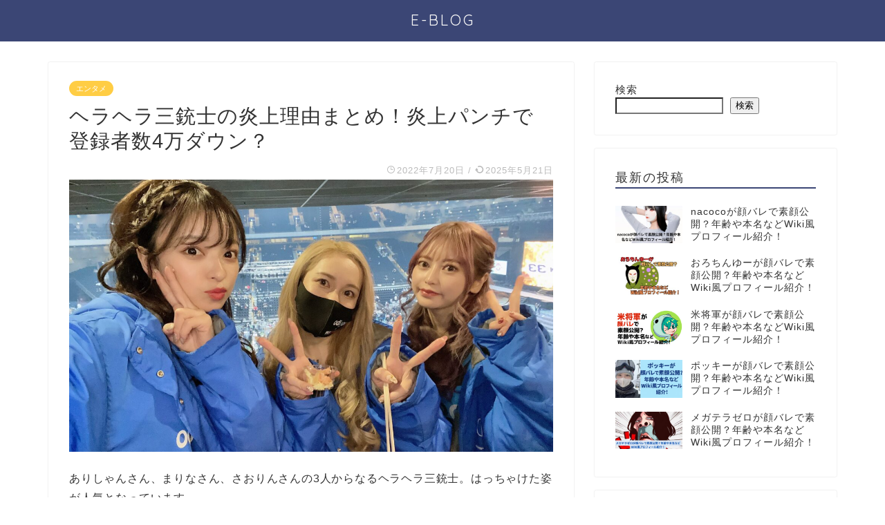

--- FILE ---
content_type: text/html; charset=UTF-8
request_url: https://e-fugu.jp/heraherasanjushi-enjo-2568
body_size: 22918
content:
<!DOCTYPE html>
<html lang="ja">
<head prefix="og: http://ogp.me/ns# fb: http://ogp.me/ns/fb# article: http://ogp.me/ns/article#">
<meta charset="utf-8">
<meta http-equiv="X-UA-Compatible" content="IE=edge">
<meta name="viewport" content="width=device-width, initial-scale=1">
<!-- ここからOGP -->
<meta property="og:type" content="blog">
<meta property="og:title" content="ヘラヘラ三銃士の炎上理由まとめ！炎上パンチで登録者数4万ダウン？｜E-BLOG"> 
<meta property="og:url" content="https://e-fugu.jp/heraherasanjushi-enjo-2568"> 
<meta property="og:description" content="ありしゃんさん、まりなさん、さおりんさんの3人からなるヘラヘラ三銃士。はっちゃけた姿が人気となっています。 しかし、ヘラ"> 
<meta property="og:image" content="https://e-fugu.jp/wp-content/uploads/2022/07/FH8wl-qaIAAw2OF.jpg">
<meta property="og:site_name" content="E-BLOG">
<meta property="fb:admins" content="">
<meta name="twitter:card" content="summary">
<!-- ここまでOGP --> 

<meta name="description" itemprop="description" content="ありしゃんさん、まりなさん、さおりんさんの3人からなるヘラヘラ三銃士。はっちゃけた姿が人気となっています。 しかし、ヘラ" >

<title>ヘラヘラ三銃士の炎上理由まとめ！炎上パンチで登録者数4万ダウン？ - E-BLOG</title>

		<!-- All in One SEO 4.1.10 -->
		<meta name="description" content="ありしゃんさん、まりなさん、さおりんさんの3人からなるヘラヘラ三銃士。はっちゃけた姿が人気となっています。 し" />
		<meta name="robots" content="max-image-preview:large" />
		<link rel="canonical" href="https://e-fugu.jp/heraherasanjushi-enjo-2568" />

		<!-- Global site tag (gtag.js) - Google Analytics -->
<script async src="https://www.googletagmanager.com/gtag/js?id=G-KE9YJ527QQ"></script>
<script>
 window.dataLayer = window.dataLayer || [];
 function gtag(){dataLayer.push(arguments);}
 gtag('js', new Date());

 gtag('config', 'G-KE9YJ527QQ');
</script>
		<meta property="og:locale" content="ja_JP" />
		<meta property="og:site_name" content="E-BLOG - 〜YouTuberの気になるを紹介〜" />
		<meta property="og:type" content="article" />
		<meta property="og:title" content="ヘラヘラ三銃士の炎上理由まとめ！炎上パンチで登録者数4万ダウン？ - E-BLOG" />
		<meta property="og:description" content="ありしゃんさん、まりなさん、さおりんさんの3人からなるヘラヘラ三銃士。はっちゃけた姿が人気となっています。 し" />
		<meta property="og:url" content="https://e-fugu.jp/heraherasanjushi-enjo-2568" />
		<meta property="article:published_time" content="2022-07-20T00:57:11+00:00" />
		<meta property="article:modified_time" content="2025-05-21T14:44:42+00:00" />
		<meta name="twitter:card" content="summary" />
		<meta name="twitter:title" content="ヘラヘラ三銃士の炎上理由まとめ！炎上パンチで登録者数4万ダウン？ - E-BLOG" />
		<meta name="twitter:description" content="ありしゃんさん、まりなさん、さおりんさんの3人からなるヘラヘラ三銃士。はっちゃけた姿が人気となっています。 し" />
		<script type="application/ld+json" class="aioseo-schema">
			{"@context":"https:\/\/schema.org","@graph":[{"@type":"WebSite","@id":"https:\/\/e-fugu.jp\/#website","url":"https:\/\/e-fugu.jp\/","name":"E-BLOG","description":"\u301cYouTuber\u306e\u6c17\u306b\u306a\u308b\u3092\u7d39\u4ecb\u301c","inLanguage":"ja","publisher":{"@id":"https:\/\/e-fugu.jp\/#organization"}},{"@type":"Organization","@id":"https:\/\/e-fugu.jp\/#organization","name":"E-BLOG","url":"https:\/\/e-fugu.jp\/"},{"@type":"BreadcrumbList","@id":"https:\/\/e-fugu.jp\/heraherasanjushi-enjo-2568#breadcrumblist","itemListElement":[{"@type":"ListItem","@id":"https:\/\/e-fugu.jp\/#listItem","position":1,"item":{"@type":"WebPage","@id":"https:\/\/e-fugu.jp\/","name":"\u30db\u30fc\u30e0","description":"\u301cYouTuber\u306e\u6c17\u306b\u306a\u308b\u3092\u7d39\u4ecb\u301c","url":"https:\/\/e-fugu.jp\/"}}]},{"@type":"Person","@id":"https:\/\/e-fugu.jp\/author\/sugabekaito#author","url":"https:\/\/e-fugu.jp\/author\/sugabekaito","name":"sugabekaito","image":{"@type":"ImageObject","@id":"https:\/\/e-fugu.jp\/heraherasanjushi-enjo-2568#authorImage","url":"https:\/\/secure.gravatar.com\/avatar\/998badb83521c6738f56499517ecdf6f639e29d8aaea1ed48f0c6ef4c9a5347c?s=96&d=mm&r=g","width":96,"height":96,"caption":"sugabekaito"}},{"@type":"WebPage","@id":"https:\/\/e-fugu.jp\/heraherasanjushi-enjo-2568#webpage","url":"https:\/\/e-fugu.jp\/heraherasanjushi-enjo-2568","name":"\u30d8\u30e9\u30d8\u30e9\u4e09\u9283\u58eb\u306e\u708e\u4e0a\u7406\u7531\u307e\u3068\u3081\uff01\u708e\u4e0a\u30d1\u30f3\u30c1\u3067\u767b\u9332\u8005\u65704\u4e07\u30c0\u30a6\u30f3\uff1f - E-BLOG","description":"\u3042\u308a\u3057\u3083\u3093\u3055\u3093\u3001\u307e\u308a\u306a\u3055\u3093\u3001\u3055\u304a\u308a\u3093\u3055\u3093\u306e3\u4eba\u304b\u3089\u306a\u308b\u30d8\u30e9\u30d8\u30e9\u4e09\u9283\u58eb\u3002\u306f\u3063\u3061\u3083\u3051\u305f\u59ff\u304c\u4eba\u6c17\u3068\u306a\u3063\u3066\u3044\u307e\u3059\u3002 \u3057","inLanguage":"ja","isPartOf":{"@id":"https:\/\/e-fugu.jp\/#website"},"breadcrumb":{"@id":"https:\/\/e-fugu.jp\/heraherasanjushi-enjo-2568#breadcrumblist"},"author":"https:\/\/e-fugu.jp\/author\/sugabekaito#author","creator":"https:\/\/e-fugu.jp\/author\/sugabekaito#author","image":{"@type":"ImageObject","@id":"https:\/\/e-fugu.jp\/#mainImage","url":"https:\/\/e-fugu.jp\/wp-content\/uploads\/2022\/07\/FH8wl-qaIAAw2OF.jpg","width":2048,"height":1536,"caption":"\u30d8\u30e9\u30d8\u30e9\u4e09\u9283\u58eb\u306e\u708e\u4e0a\u7406\u7531\u307e\u3068\u3081\uff01\u708e\u4e0a\u30d1\u30f3\u30c1\u3067\u767b\u9332\u8005\u65704\u4e07\u30c0\u30a6\u30f3\uff1f"},"primaryImageOfPage":{"@id":"https:\/\/e-fugu.jp\/heraherasanjushi-enjo-2568#mainImage"},"datePublished":"2022-07-20T00:57:11+09:00","dateModified":"2025-05-21T14:44:42+09:00"},{"@type":"BlogPosting","@id":"https:\/\/e-fugu.jp\/heraherasanjushi-enjo-2568#blogposting","name":"\u30d8\u30e9\u30d8\u30e9\u4e09\u9283\u58eb\u306e\u708e\u4e0a\u7406\u7531\u307e\u3068\u3081\uff01\u708e\u4e0a\u30d1\u30f3\u30c1\u3067\u767b\u9332\u8005\u65704\u4e07\u30c0\u30a6\u30f3\uff1f - E-BLOG","description":"\u3042\u308a\u3057\u3083\u3093\u3055\u3093\u3001\u307e\u308a\u306a\u3055\u3093\u3001\u3055\u304a\u308a\u3093\u3055\u3093\u306e3\u4eba\u304b\u3089\u306a\u308b\u30d8\u30e9\u30d8\u30e9\u4e09\u9283\u58eb\u3002\u306f\u3063\u3061\u3083\u3051\u305f\u59ff\u304c\u4eba\u6c17\u3068\u306a\u3063\u3066\u3044\u307e\u3059\u3002 \u3057","inLanguage":"ja","headline":"\u30d8\u30e9\u30d8\u30e9\u4e09\u9283\u58eb\u306e\u708e\u4e0a\u7406\u7531\u307e\u3068\u3081\uff01\u708e\u4e0a\u30d1\u30f3\u30c1\u3067\u767b\u9332\u8005\u65704\u4e07\u30c0\u30a6\u30f3\uff1f","author":{"@id":"https:\/\/e-fugu.jp\/author\/sugabekaito#author"},"publisher":{"@id":"https:\/\/e-fugu.jp\/#organization"},"datePublished":"2022-07-20T00:57:11+09:00","dateModified":"2025-05-21T14:44:42+09:00","articleSection":"\u30a8\u30f3\u30bf\u30e1, \u30d8\u30e9\u30d8\u30e9\u4e09\u9283\u58eb, \u708e\u4e0a, \u708e\u4e0a\u30d1\u30f3\u30c1, \u7406\u7531, \u767b\u9332\u8005\u6570","mainEntityOfPage":{"@id":"https:\/\/e-fugu.jp\/heraherasanjushi-enjo-2568#webpage"},"isPartOf":{"@id":"https:\/\/e-fugu.jp\/heraherasanjushi-enjo-2568#webpage"},"image":{"@type":"ImageObject","@id":"https:\/\/e-fugu.jp\/#articleImage","url":"https:\/\/e-fugu.jp\/wp-content\/uploads\/2022\/07\/FH8wl-qaIAAw2OF.jpg","width":2048,"height":1536,"caption":"\u30d8\u30e9\u30d8\u30e9\u4e09\u9283\u58eb\u306e\u708e\u4e0a\u7406\u7531\u307e\u3068\u3081\uff01\u708e\u4e0a\u30d1\u30f3\u30c1\u3067\u767b\u9332\u8005\u65704\u4e07\u30c0\u30a6\u30f3\uff1f"}}]}
		</script>
		<!-- All in One SEO -->

<link rel='dns-prefetch' href='//ajax.googleapis.com' />
<link rel='dns-prefetch' href='//cdnjs.cloudflare.com' />
<link rel='dns-prefetch' href='//use.fontawesome.com' />
<link rel="alternate" type="application/rss+xml" title="E-BLOG &raquo; フィード" href="https://e-fugu.jp/feed" />
<link rel="alternate" type="application/rss+xml" title="E-BLOG &raquo; コメントフィード" href="https://e-fugu.jp/comments/feed" />
<link rel="alternate" type="application/rss+xml" title="E-BLOG &raquo; ヘラヘラ三銃士の炎上理由まとめ！炎上パンチで登録者数4万ダウン？ のコメントのフィード" href="https://e-fugu.jp/heraherasanjushi-enjo-2568/feed" />
<link rel="alternate" title="oEmbed (JSON)" type="application/json+oembed" href="https://e-fugu.jp/wp-json/oembed/1.0/embed?url=https%3A%2F%2Fe-fugu.jp%2Fheraherasanjushi-enjo-2568" />
<link rel="alternate" title="oEmbed (XML)" type="text/xml+oembed" href="https://e-fugu.jp/wp-json/oembed/1.0/embed?url=https%3A%2F%2Fe-fugu.jp%2Fheraherasanjushi-enjo-2568&#038;format=xml" />
<style id='wp-img-auto-sizes-contain-inline-css' type='text/css'>
img:is([sizes=auto i],[sizes^="auto," i]){contain-intrinsic-size:3000px 1500px}
/*# sourceURL=wp-img-auto-sizes-contain-inline-css */
</style>
<style id='wp-emoji-styles-inline-css' type='text/css'>

	img.wp-smiley, img.emoji {
		display: inline !important;
		border: none !important;
		box-shadow: none !important;
		height: 1em !important;
		width: 1em !important;
		margin: 0 0.07em !important;
		vertical-align: -0.1em !important;
		background: none !important;
		padding: 0 !important;
	}
/*# sourceURL=wp-emoji-styles-inline-css */
</style>
<style id='wp-block-library-inline-css' type='text/css'>
:root{--wp-block-synced-color:#7a00df;--wp-block-synced-color--rgb:122,0,223;--wp-bound-block-color:var(--wp-block-synced-color);--wp-editor-canvas-background:#ddd;--wp-admin-theme-color:#007cba;--wp-admin-theme-color--rgb:0,124,186;--wp-admin-theme-color-darker-10:#006ba1;--wp-admin-theme-color-darker-10--rgb:0,107,160.5;--wp-admin-theme-color-darker-20:#005a87;--wp-admin-theme-color-darker-20--rgb:0,90,135;--wp-admin-border-width-focus:2px}@media (min-resolution:192dpi){:root{--wp-admin-border-width-focus:1.5px}}.wp-element-button{cursor:pointer}:root .has-very-light-gray-background-color{background-color:#eee}:root .has-very-dark-gray-background-color{background-color:#313131}:root .has-very-light-gray-color{color:#eee}:root .has-very-dark-gray-color{color:#313131}:root .has-vivid-green-cyan-to-vivid-cyan-blue-gradient-background{background:linear-gradient(135deg,#00d084,#0693e3)}:root .has-purple-crush-gradient-background{background:linear-gradient(135deg,#34e2e4,#4721fb 50%,#ab1dfe)}:root .has-hazy-dawn-gradient-background{background:linear-gradient(135deg,#faaca8,#dad0ec)}:root .has-subdued-olive-gradient-background{background:linear-gradient(135deg,#fafae1,#67a671)}:root .has-atomic-cream-gradient-background{background:linear-gradient(135deg,#fdd79a,#004a59)}:root .has-nightshade-gradient-background{background:linear-gradient(135deg,#330968,#31cdcf)}:root .has-midnight-gradient-background{background:linear-gradient(135deg,#020381,#2874fc)}:root{--wp--preset--font-size--normal:16px;--wp--preset--font-size--huge:42px}.has-regular-font-size{font-size:1em}.has-larger-font-size{font-size:2.625em}.has-normal-font-size{font-size:var(--wp--preset--font-size--normal)}.has-huge-font-size{font-size:var(--wp--preset--font-size--huge)}.has-text-align-center{text-align:center}.has-text-align-left{text-align:left}.has-text-align-right{text-align:right}.has-fit-text{white-space:nowrap!important}#end-resizable-editor-section{display:none}.aligncenter{clear:both}.items-justified-left{justify-content:flex-start}.items-justified-center{justify-content:center}.items-justified-right{justify-content:flex-end}.items-justified-space-between{justify-content:space-between}.screen-reader-text{border:0;clip-path:inset(50%);height:1px;margin:-1px;overflow:hidden;padding:0;position:absolute;width:1px;word-wrap:normal!important}.screen-reader-text:focus{background-color:#ddd;clip-path:none;color:#444;display:block;font-size:1em;height:auto;left:5px;line-height:normal;padding:15px 23px 14px;text-decoration:none;top:5px;width:auto;z-index:100000}html :where(.has-border-color){border-style:solid}html :where([style*=border-top-color]){border-top-style:solid}html :where([style*=border-right-color]){border-right-style:solid}html :where([style*=border-bottom-color]){border-bottom-style:solid}html :where([style*=border-left-color]){border-left-style:solid}html :where([style*=border-width]){border-style:solid}html :where([style*=border-top-width]){border-top-style:solid}html :where([style*=border-right-width]){border-right-style:solid}html :where([style*=border-bottom-width]){border-bottom-style:solid}html :where([style*=border-left-width]){border-left-style:solid}html :where(img[class*=wp-image-]){height:auto;max-width:100%}:where(figure){margin:0 0 1em}html :where(.is-position-sticky){--wp-admin--admin-bar--position-offset:var(--wp-admin--admin-bar--height,0px)}@media screen and (max-width:600px){html :where(.is-position-sticky){--wp-admin--admin-bar--position-offset:0px}}

/*# sourceURL=wp-block-library-inline-css */
</style><style id='wp-block-categories-inline-css' type='text/css'>
.wp-block-categories{box-sizing:border-box}.wp-block-categories.alignleft{margin-right:2em}.wp-block-categories.alignright{margin-left:2em}.wp-block-categories.wp-block-categories-dropdown.aligncenter{text-align:center}.wp-block-categories .wp-block-categories__label{display:block;width:100%}
/*# sourceURL=https://e-fugu.jp/wp-includes/blocks/categories/style.min.css */
</style>
<style id='wp-block-search-inline-css' type='text/css'>
.wp-block-search__button{margin-left:10px;word-break:normal}.wp-block-search__button.has-icon{line-height:0}.wp-block-search__button svg{height:1.25em;min-height:24px;min-width:24px;width:1.25em;fill:currentColor;vertical-align:text-bottom}:where(.wp-block-search__button){border:1px solid #ccc;padding:6px 10px}.wp-block-search__inside-wrapper{display:flex;flex:auto;flex-wrap:nowrap;max-width:100%}.wp-block-search__label{width:100%}.wp-block-search.wp-block-search__button-only .wp-block-search__button{box-sizing:border-box;display:flex;flex-shrink:0;justify-content:center;margin-left:0;max-width:100%}.wp-block-search.wp-block-search__button-only .wp-block-search__inside-wrapper{min-width:0!important;transition-property:width}.wp-block-search.wp-block-search__button-only .wp-block-search__input{flex-basis:100%;transition-duration:.3s}.wp-block-search.wp-block-search__button-only.wp-block-search__searchfield-hidden,.wp-block-search.wp-block-search__button-only.wp-block-search__searchfield-hidden .wp-block-search__inside-wrapper{overflow:hidden}.wp-block-search.wp-block-search__button-only.wp-block-search__searchfield-hidden .wp-block-search__input{border-left-width:0!important;border-right-width:0!important;flex-basis:0;flex-grow:0;margin:0;min-width:0!important;padding-left:0!important;padding-right:0!important;width:0!important}:where(.wp-block-search__input){appearance:none;border:1px solid #949494;flex-grow:1;font-family:inherit;font-size:inherit;font-style:inherit;font-weight:inherit;letter-spacing:inherit;line-height:inherit;margin-left:0;margin-right:0;min-width:3rem;padding:8px;text-decoration:unset!important;text-transform:inherit}:where(.wp-block-search__button-inside .wp-block-search__inside-wrapper){background-color:#fff;border:1px solid #949494;box-sizing:border-box;padding:4px}:where(.wp-block-search__button-inside .wp-block-search__inside-wrapper) .wp-block-search__input{border:none;border-radius:0;padding:0 4px}:where(.wp-block-search__button-inside .wp-block-search__inside-wrapper) .wp-block-search__input:focus{outline:none}:where(.wp-block-search__button-inside .wp-block-search__inside-wrapper) :where(.wp-block-search__button){padding:4px 8px}.wp-block-search.aligncenter .wp-block-search__inside-wrapper{margin:auto}.wp-block[data-align=right] .wp-block-search.wp-block-search__button-only .wp-block-search__inside-wrapper{float:right}
/*# sourceURL=https://e-fugu.jp/wp-includes/blocks/search/style.min.css */
</style>
<style id='global-styles-inline-css' type='text/css'>
:root{--wp--preset--aspect-ratio--square: 1;--wp--preset--aspect-ratio--4-3: 4/3;--wp--preset--aspect-ratio--3-4: 3/4;--wp--preset--aspect-ratio--3-2: 3/2;--wp--preset--aspect-ratio--2-3: 2/3;--wp--preset--aspect-ratio--16-9: 16/9;--wp--preset--aspect-ratio--9-16: 9/16;--wp--preset--color--black: #000000;--wp--preset--color--cyan-bluish-gray: #abb8c3;--wp--preset--color--white: #ffffff;--wp--preset--color--pale-pink: #f78da7;--wp--preset--color--vivid-red: #cf2e2e;--wp--preset--color--luminous-vivid-orange: #ff6900;--wp--preset--color--luminous-vivid-amber: #fcb900;--wp--preset--color--light-green-cyan: #7bdcb5;--wp--preset--color--vivid-green-cyan: #00d084;--wp--preset--color--pale-cyan-blue: #8ed1fc;--wp--preset--color--vivid-cyan-blue: #0693e3;--wp--preset--color--vivid-purple: #9b51e0;--wp--preset--gradient--vivid-cyan-blue-to-vivid-purple: linear-gradient(135deg,rgb(6,147,227) 0%,rgb(155,81,224) 100%);--wp--preset--gradient--light-green-cyan-to-vivid-green-cyan: linear-gradient(135deg,rgb(122,220,180) 0%,rgb(0,208,130) 100%);--wp--preset--gradient--luminous-vivid-amber-to-luminous-vivid-orange: linear-gradient(135deg,rgb(252,185,0) 0%,rgb(255,105,0) 100%);--wp--preset--gradient--luminous-vivid-orange-to-vivid-red: linear-gradient(135deg,rgb(255,105,0) 0%,rgb(207,46,46) 100%);--wp--preset--gradient--very-light-gray-to-cyan-bluish-gray: linear-gradient(135deg,rgb(238,238,238) 0%,rgb(169,184,195) 100%);--wp--preset--gradient--cool-to-warm-spectrum: linear-gradient(135deg,rgb(74,234,220) 0%,rgb(151,120,209) 20%,rgb(207,42,186) 40%,rgb(238,44,130) 60%,rgb(251,105,98) 80%,rgb(254,248,76) 100%);--wp--preset--gradient--blush-light-purple: linear-gradient(135deg,rgb(255,206,236) 0%,rgb(152,150,240) 100%);--wp--preset--gradient--blush-bordeaux: linear-gradient(135deg,rgb(254,205,165) 0%,rgb(254,45,45) 50%,rgb(107,0,62) 100%);--wp--preset--gradient--luminous-dusk: linear-gradient(135deg,rgb(255,203,112) 0%,rgb(199,81,192) 50%,rgb(65,88,208) 100%);--wp--preset--gradient--pale-ocean: linear-gradient(135deg,rgb(255,245,203) 0%,rgb(182,227,212) 50%,rgb(51,167,181) 100%);--wp--preset--gradient--electric-grass: linear-gradient(135deg,rgb(202,248,128) 0%,rgb(113,206,126) 100%);--wp--preset--gradient--midnight: linear-gradient(135deg,rgb(2,3,129) 0%,rgb(40,116,252) 100%);--wp--preset--font-size--small: 13px;--wp--preset--font-size--medium: 20px;--wp--preset--font-size--large: 36px;--wp--preset--font-size--x-large: 42px;--wp--preset--spacing--20: 0.44rem;--wp--preset--spacing--30: 0.67rem;--wp--preset--spacing--40: 1rem;--wp--preset--spacing--50: 1.5rem;--wp--preset--spacing--60: 2.25rem;--wp--preset--spacing--70: 3.38rem;--wp--preset--spacing--80: 5.06rem;--wp--preset--shadow--natural: 6px 6px 9px rgba(0, 0, 0, 0.2);--wp--preset--shadow--deep: 12px 12px 50px rgba(0, 0, 0, 0.4);--wp--preset--shadow--sharp: 6px 6px 0px rgba(0, 0, 0, 0.2);--wp--preset--shadow--outlined: 6px 6px 0px -3px rgb(255, 255, 255), 6px 6px rgb(0, 0, 0);--wp--preset--shadow--crisp: 6px 6px 0px rgb(0, 0, 0);}:where(.is-layout-flex){gap: 0.5em;}:where(.is-layout-grid){gap: 0.5em;}body .is-layout-flex{display: flex;}.is-layout-flex{flex-wrap: wrap;align-items: center;}.is-layout-flex > :is(*, div){margin: 0;}body .is-layout-grid{display: grid;}.is-layout-grid > :is(*, div){margin: 0;}:where(.wp-block-columns.is-layout-flex){gap: 2em;}:where(.wp-block-columns.is-layout-grid){gap: 2em;}:where(.wp-block-post-template.is-layout-flex){gap: 1.25em;}:where(.wp-block-post-template.is-layout-grid){gap: 1.25em;}.has-black-color{color: var(--wp--preset--color--black) !important;}.has-cyan-bluish-gray-color{color: var(--wp--preset--color--cyan-bluish-gray) !important;}.has-white-color{color: var(--wp--preset--color--white) !important;}.has-pale-pink-color{color: var(--wp--preset--color--pale-pink) !important;}.has-vivid-red-color{color: var(--wp--preset--color--vivid-red) !important;}.has-luminous-vivid-orange-color{color: var(--wp--preset--color--luminous-vivid-orange) !important;}.has-luminous-vivid-amber-color{color: var(--wp--preset--color--luminous-vivid-amber) !important;}.has-light-green-cyan-color{color: var(--wp--preset--color--light-green-cyan) !important;}.has-vivid-green-cyan-color{color: var(--wp--preset--color--vivid-green-cyan) !important;}.has-pale-cyan-blue-color{color: var(--wp--preset--color--pale-cyan-blue) !important;}.has-vivid-cyan-blue-color{color: var(--wp--preset--color--vivid-cyan-blue) !important;}.has-vivid-purple-color{color: var(--wp--preset--color--vivid-purple) !important;}.has-black-background-color{background-color: var(--wp--preset--color--black) !important;}.has-cyan-bluish-gray-background-color{background-color: var(--wp--preset--color--cyan-bluish-gray) !important;}.has-white-background-color{background-color: var(--wp--preset--color--white) !important;}.has-pale-pink-background-color{background-color: var(--wp--preset--color--pale-pink) !important;}.has-vivid-red-background-color{background-color: var(--wp--preset--color--vivid-red) !important;}.has-luminous-vivid-orange-background-color{background-color: var(--wp--preset--color--luminous-vivid-orange) !important;}.has-luminous-vivid-amber-background-color{background-color: var(--wp--preset--color--luminous-vivid-amber) !important;}.has-light-green-cyan-background-color{background-color: var(--wp--preset--color--light-green-cyan) !important;}.has-vivid-green-cyan-background-color{background-color: var(--wp--preset--color--vivid-green-cyan) !important;}.has-pale-cyan-blue-background-color{background-color: var(--wp--preset--color--pale-cyan-blue) !important;}.has-vivid-cyan-blue-background-color{background-color: var(--wp--preset--color--vivid-cyan-blue) !important;}.has-vivid-purple-background-color{background-color: var(--wp--preset--color--vivid-purple) !important;}.has-black-border-color{border-color: var(--wp--preset--color--black) !important;}.has-cyan-bluish-gray-border-color{border-color: var(--wp--preset--color--cyan-bluish-gray) !important;}.has-white-border-color{border-color: var(--wp--preset--color--white) !important;}.has-pale-pink-border-color{border-color: var(--wp--preset--color--pale-pink) !important;}.has-vivid-red-border-color{border-color: var(--wp--preset--color--vivid-red) !important;}.has-luminous-vivid-orange-border-color{border-color: var(--wp--preset--color--luminous-vivid-orange) !important;}.has-luminous-vivid-amber-border-color{border-color: var(--wp--preset--color--luminous-vivid-amber) !important;}.has-light-green-cyan-border-color{border-color: var(--wp--preset--color--light-green-cyan) !important;}.has-vivid-green-cyan-border-color{border-color: var(--wp--preset--color--vivid-green-cyan) !important;}.has-pale-cyan-blue-border-color{border-color: var(--wp--preset--color--pale-cyan-blue) !important;}.has-vivid-cyan-blue-border-color{border-color: var(--wp--preset--color--vivid-cyan-blue) !important;}.has-vivid-purple-border-color{border-color: var(--wp--preset--color--vivid-purple) !important;}.has-vivid-cyan-blue-to-vivid-purple-gradient-background{background: var(--wp--preset--gradient--vivid-cyan-blue-to-vivid-purple) !important;}.has-light-green-cyan-to-vivid-green-cyan-gradient-background{background: var(--wp--preset--gradient--light-green-cyan-to-vivid-green-cyan) !important;}.has-luminous-vivid-amber-to-luminous-vivid-orange-gradient-background{background: var(--wp--preset--gradient--luminous-vivid-amber-to-luminous-vivid-orange) !important;}.has-luminous-vivid-orange-to-vivid-red-gradient-background{background: var(--wp--preset--gradient--luminous-vivid-orange-to-vivid-red) !important;}.has-very-light-gray-to-cyan-bluish-gray-gradient-background{background: var(--wp--preset--gradient--very-light-gray-to-cyan-bluish-gray) !important;}.has-cool-to-warm-spectrum-gradient-background{background: var(--wp--preset--gradient--cool-to-warm-spectrum) !important;}.has-blush-light-purple-gradient-background{background: var(--wp--preset--gradient--blush-light-purple) !important;}.has-blush-bordeaux-gradient-background{background: var(--wp--preset--gradient--blush-bordeaux) !important;}.has-luminous-dusk-gradient-background{background: var(--wp--preset--gradient--luminous-dusk) !important;}.has-pale-ocean-gradient-background{background: var(--wp--preset--gradient--pale-ocean) !important;}.has-electric-grass-gradient-background{background: var(--wp--preset--gradient--electric-grass) !important;}.has-midnight-gradient-background{background: var(--wp--preset--gradient--midnight) !important;}.has-small-font-size{font-size: var(--wp--preset--font-size--small) !important;}.has-medium-font-size{font-size: var(--wp--preset--font-size--medium) !important;}.has-large-font-size{font-size: var(--wp--preset--font-size--large) !important;}.has-x-large-font-size{font-size: var(--wp--preset--font-size--x-large) !important;}
/*# sourceURL=global-styles-inline-css */
</style>

<style id='classic-theme-styles-inline-css' type='text/css'>
/*! This file is auto-generated */
.wp-block-button__link{color:#fff;background-color:#32373c;border-radius:9999px;box-shadow:none;text-decoration:none;padding:calc(.667em + 2px) calc(1.333em + 2px);font-size:1.125em}.wp-block-file__button{background:#32373c;color:#fff;text-decoration:none}
/*# sourceURL=/wp-includes/css/classic-themes.min.css */
</style>
<link rel='stylesheet' id='contact-form-7-css' href='https://e-fugu.jp/wp-content/plugins/contact-form-7/includes/css/styles.css?ver=5.5.5' type='text/css' media='all' />
<link rel='stylesheet' id='toc-screen-css' href='https://e-fugu.jp/wp-content/plugins/table-of-contents-plus/screen.min.css?ver=2411.1' type='text/css' media='all' />
<link rel='stylesheet' id='wordpress-popular-posts-css-css' href='https://e-fugu.jp/wp-content/plugins/wordpress-popular-posts/assets/css/wpp.css?ver=5.5.0' type='text/css' media='all' />
<link rel='stylesheet' id='yyi_rinker_stylesheet-css' href='https://e-fugu.jp/wp-content/plugins/yyi-rinker/css/style.css?v=1.1.10&#038;ver=6.9' type='text/css' media='all' />
<link rel='stylesheet' id='theme-style-css' href='https://e-fugu.jp/wp-content/themes/jin/style.css?ver=6.9' type='text/css' media='all' />
<link rel='stylesheet' id='fontawesome-style-css' href='https://use.fontawesome.com/releases/v5.6.3/css/all.css?ver=6.9' type='text/css' media='all' />
<link rel='stylesheet' id='swiper-style-css' href='https://cdnjs.cloudflare.com/ajax/libs/Swiper/4.0.7/css/swiper.min.css?ver=6.9' type='text/css' media='all' />
<script type="application/json" id="wpp-json">
/* <![CDATA[ */
{"sampling_active":0,"sampling_rate":100,"ajax_url":"https:\/\/e-fugu.jp\/wp-json\/wordpress-popular-posts\/v1\/popular-posts","api_url":"https:\/\/e-fugu.jp\/wp-json\/wordpress-popular-posts","ID":2568,"token":"b879640e74","lang":0,"debug":0}
//# sourceURL=wpp-json
/* ]]> */
</script>
<script type="text/javascript" src="https://e-fugu.jp/wp-content/plugins/wordpress-popular-posts/assets/js/wpp.min.js?ver=5.5.0" id="wpp-js-js"></script>
<link rel="https://api.w.org/" href="https://e-fugu.jp/wp-json/" /><link rel="alternate" title="JSON" type="application/json" href="https://e-fugu.jp/wp-json/wp/v2/posts/2568" /><link rel='shortlink' href='https://e-fugu.jp/?p=2568' />
        <style>
            @-webkit-keyframes bgslide {
                from {
                    background-position-x: 0;
                }
                to {
                    background-position-x: -200%;
                }
            }

            @keyframes bgslide {
                    from {
                        background-position-x: 0;
                    }
                    to {
                        background-position-x: -200%;
                    }
            }

            .wpp-widget-placeholder {
                margin: 0 auto;
                width: 60px;
                height: 3px;
                background: #dd3737;
                background: -webkit-gradient(linear, left top, right top, from(#dd3737), color-stop(10%, #571313), to(#dd3737));
                background: linear-gradient(90deg, #dd3737 0%, #571313 10%, #dd3737 100%);
                background-size: 200% auto;
                border-radius: 3px;
                -webkit-animation: bgslide 1s infinite linear;
                animation: bgslide 1s infinite linear;
            }
        </style>
        <style>
.yyi-rinker-images {
    display: flex;
    justify-content: center;
    align-items: center;
    position: relative;

}
div.yyi-rinker-image img.yyi-rinker-main-img.hidden {
    display: none;
}

.yyi-rinker-images-arrow {
    cursor: pointer;
    position: absolute;
    top: 50%;
    display: block;
    margin-top: -11px;
    opacity: 0.6;
    width: 22px;
}

.yyi-rinker-images-arrow-left{
    left: -10px;
}
.yyi-rinker-images-arrow-right{
    right: -10px;
}

.yyi-rinker-images-arrow-left.hidden {
    display: none;
}

.yyi-rinker-images-arrow-right.hidden {
    display: none;
}
div.yyi-rinker-contents.yyi-rinker-design-tate  div.yyi-rinker-box{
    flex-direction: column;
}

div.yyi-rinker-contents.yyi-rinker-design-slim div.yyi-rinker-box .yyi-rinker-links {
    flex-direction: column;
}

div.yyi-rinker-contents.yyi-rinker-design-slim div.yyi-rinker-info {
    width: 100%;
}

div.yyi-rinker-contents.yyi-rinker-design-slim .yyi-rinker-title {
    text-align: center;
}

div.yyi-rinker-contents.yyi-rinker-design-slim .yyi-rinker-links {
    text-align: center;
}
div.yyi-rinker-contents.yyi-rinker-design-slim .yyi-rinker-image {
    margin: auto;
}

div.yyi-rinker-contents.yyi-rinker-design-slim div.yyi-rinker-info ul.yyi-rinker-links li {
	align-self: stretch;
}
div.yyi-rinker-contents.yyi-rinker-design-slim div.yyi-rinker-box div.yyi-rinker-info {
	padding: 0;
}
div.yyi-rinker-contents.yyi-rinker-design-slim div.yyi-rinker-box {
	flex-direction: column;
	padding: 14px 5px 0;
}

.yyi-rinker-design-slim div.yyi-rinker-box div.yyi-rinker-info {
	text-align: center;
}

.yyi-rinker-design-slim div.price-box span.price {
	display: block;
}

div.yyi-rinker-contents.yyi-rinker-design-slim div.yyi-rinker-info div.yyi-rinker-title a{
	font-size:16px;
}

div.yyi-rinker-contents.yyi-rinker-design-slim ul.yyi-rinker-links li.amazonkindlelink:before,  div.yyi-rinker-contents.yyi-rinker-design-slim ul.yyi-rinker-links li.amazonlink:before,  div.yyi-rinker-contents.yyi-rinker-design-slim ul.yyi-rinker-links li.rakutenlink:before,  div.yyi-rinker-contents.yyi-rinker-design-slim ul.yyi-rinker-links li.yahoolink:before {
	font-size:12px;
}

div.yyi-rinker-contents.yyi-rinker-design-slim ul.yyi-rinker-links li a {
	font-size: 13px;
}
.entry-content ul.yyi-rinker-links li {
	padding: 0;
}

				</style>	<style type="text/css">
		#wrapper{
							background-color: #fff;
				background-image: url();
					}
		.related-entry-headline-text span:before,
		#comment-title span:before,
		#reply-title span:before{
			background-color: #3b4675;
			border-color: #3b4675!important;
		}
		
		#breadcrumb:after,
		#page-top a{	
			background-color: #3b4675;
		}
				footer{
			background-color: #3b4675;
		}
		.footer-inner a,
		#copyright,
		#copyright-center{
			border-color: #fff!important;
			color: #fff!important;
		}
		#footer-widget-area
		{
			border-color: #fff!important;
		}
				.page-top-footer a{
			color: #3b4675!important;
		}
				#breadcrumb ul li,
		#breadcrumb ul li a{
			color: #3b4675!important;
		}
		
		body,
		a,
		a:link,
		a:visited,
		.my-profile,
		.widgettitle,
		.tabBtn-mag label{
			color: #333333;
		}
		a:hover{
			color: #008db7;
		}
						.widget_nav_menu ul > li > a:before,
		.widget_categories ul > li > a:before,
		.widget_pages ul > li > a:before,
		.widget_recent_entries ul > li > a:before,
		.widget_archive ul > li > a:before,
		.widget_archive form:after,
		.widget_categories form:after,
		.widget_nav_menu ul > li > ul.sub-menu > li > a:before,
		.widget_categories ul > li > .children > li > a:before,
		.widget_pages ul > li > .children > li > a:before,
		.widget_nav_menu ul > li > ul.sub-menu > li > ul.sub-menu li > a:before,
		.widget_categories ul > li > .children > li > .children li > a:before,
		.widget_pages ul > li > .children > li > .children li > a:before{
			color: #3b4675;
		}
		.widget_nav_menu ul .sub-menu .sub-menu li a:before{
			background-color: #333333!important;
		}
		footer .footer-widget,
		footer .footer-widget a,
		footer .footer-widget ul li,
		.footer-widget.widget_nav_menu ul > li > a:before,
		.footer-widget.widget_categories ul > li > a:before,
		.footer-widget.widget_recent_entries ul > li > a:before,
		.footer-widget.widget_pages ul > li > a:before,
		.footer-widget.widget_archive ul > li > a:before,
		footer .widget_tag_cloud .tagcloud a:before{
			color: #fff!important;
			border-color: #fff!important;
		}
		footer .footer-widget .widgettitle{
			color: #fff!important;
			border-color: #ffcd44!important;
		}
		footer .widget_nav_menu ul .children .children li a:before,
		footer .widget_categories ul .children .children li a:before,
		footer .widget_nav_menu ul .sub-menu .sub-menu li a:before{
			background-color: #fff!important;
		}
		#drawernav a:hover,
		.post-list-title,
		#prev-next p,
		#toc_container .toc_list li a{
			color: #333333!important;
		}
		
		#header-box{
			background-color: #3b4675;
		}
						@media (min-width: 768px) {
		#header-box .header-box10-bg:before,
		#header-box .header-box11-bg:before{
			border-radius: 2px;
		}
		}
										@media (min-width: 768px) {
			.top-image-meta{
				margin-top: calc(0px - 30px);
			}
		}
		@media (min-width: 1200px) {
			.top-image-meta{
				margin-top: calc(0px);
			}
		}
				.pickup-contents:before{
			background-color: #3b4675!important;
		}
		
		.main-image-text{
			color: #555;
		}
		.main-image-text-sub{
			color: #555;
		}
		
						#site-info{
			padding-top: 15px!important;
			padding-bottom: 15px!important;
		}
				
		#site-info span a{
			color: #f4f4f4!important;
		}
		
				#headmenu .headsns .line a svg{
			fill: #f4f4f4!important;
		}
		#headmenu .headsns a,
		#headmenu{
			color: #f4f4f4!important;
			border-color:#f4f4f4!important;
		}
						.profile-follow .line-sns a svg{
			fill: #3b4675!important;
		}
		.profile-follow .line-sns a:hover svg{
			fill: #ffcd44!important;
		}
		.profile-follow a{
			color: #3b4675!important;
			border-color:#3b4675!important;
		}
		.profile-follow a:hover,
		#headmenu .headsns a:hover{
			color:#ffcd44!important;
			border-color:#ffcd44!important;
		}
				.search-box:hover{
			color:#ffcd44!important;
			border-color:#ffcd44!important;
		}
				#header #headmenu .headsns .line a:hover svg{
			fill:#ffcd44!important;
		}
		.cps-icon-bar,
		#navtoggle:checked + .sp-menu-open .cps-icon-bar{
			background-color: #f4f4f4;
		}
		#nav-container{
			background-color: #fff;
		}
		.menu-box .menu-item svg{
			fill:#f4f4f4;
		}
		#drawernav ul.menu-box > li > a,
		#drawernav2 ul.menu-box > li > a,
		#drawernav3 ul.menu-box > li > a,
		#drawernav4 ul.menu-box > li > a,
		#drawernav5 ul.menu-box > li > a,
		#drawernav ul.menu-box > li.menu-item-has-children:after,
		#drawernav2 ul.menu-box > li.menu-item-has-children:after,
		#drawernav3 ul.menu-box > li.menu-item-has-children:after,
		#drawernav4 ul.menu-box > li.menu-item-has-children:after,
		#drawernav5 ul.menu-box > li.menu-item-has-children:after{
			color: #f4f4f4!important;
		}
		#drawernav ul.menu-box li a,
		#drawernav2 ul.menu-box li a,
		#drawernav3 ul.menu-box li a,
		#drawernav4 ul.menu-box li a,
		#drawernav5 ul.menu-box li a{
			font-size: 14px!important;
		}
		#drawernav3 ul.menu-box > li{
			color: #333333!important;
		}
		#drawernav4 .menu-box > .menu-item > a:after,
		#drawernav3 .menu-box > .menu-item > a:after,
		#drawernav .menu-box > .menu-item > a:after{
			background-color: #f4f4f4!important;
		}
		#drawernav2 .menu-box > .menu-item:hover,
		#drawernav5 .menu-box > .menu-item:hover{
			border-top-color: #3b4675!important;
		}
				.cps-info-bar a{
			background-color: #ffcd44!important;
		}
				@media (min-width: 768px) {
			.post-list-mag .post-list-item:not(:nth-child(2n)){
				margin-right: 2.6%;
			}
		}
				@media (min-width: 768px) {
			#tab-1:checked ~ .tabBtn-mag li [for="tab-1"]:after,
			#tab-2:checked ~ .tabBtn-mag li [for="tab-2"]:after,
			#tab-3:checked ~ .tabBtn-mag li [for="tab-3"]:after,
			#tab-4:checked ~ .tabBtn-mag li [for="tab-4"]:after{
				border-top-color: #3b4675!important;
			}
			.tabBtn-mag label{
				border-bottom-color: #3b4675!important;
			}
		}
		#tab-1:checked ~ .tabBtn-mag li [for="tab-1"],
		#tab-2:checked ~ .tabBtn-mag li [for="tab-2"],
		#tab-3:checked ~ .tabBtn-mag li [for="tab-3"],
		#tab-4:checked ~ .tabBtn-mag li [for="tab-4"],
		#prev-next a.next:after,
		#prev-next a.prev:after,
		.more-cat-button a:hover span:before{
			background-color: #3b4675!important;
		}
		

		.swiper-slide .post-list-cat,
		.post-list-mag .post-list-cat,
		.post-list-mag3col .post-list-cat,
		.post-list-mag-sp1col .post-list-cat,
		.swiper-pagination-bullet-active,
		.pickup-cat,
		.post-list .post-list-cat,
		#breadcrumb .bcHome a:hover span:before,
		.popular-item:nth-child(1) .pop-num,
		.popular-item:nth-child(2) .pop-num,
		.popular-item:nth-child(3) .pop-num{
			background-color: #ffcd44!important;
		}
		.sidebar-btn a,
		.profile-sns-menu{
			background-color: #ffcd44!important;
		}
		.sp-sns-menu a,
		.pickup-contents-box a:hover .pickup-title{
			border-color: #3b4675!important;
			color: #3b4675!important;
		}
				.pro-line svg{
			fill: #3b4675!important;
		}
		.cps-post-cat a,
		.meta-cat,
		.popular-cat{
			background-color: #ffcd44!important;
			border-color: #ffcd44!important;
		}
		.tagicon,
		.tag-box a,
		#toc_container .toc_list > li,
		#toc_container .toc_title{
			color: #3b4675!important;
		}
		.widget_tag_cloud a::before{
			color: #333333!important;
		}
		.tag-box a,
		#toc_container:before{
			border-color: #3b4675!important;
		}
		.cps-post-cat a:hover{
			color: #008db7!important;
		}
		.pagination li:not([class*="current"]) a:hover,
		.widget_tag_cloud a:hover{
			background-color: #3b4675!important;
		}
		.pagination li:not([class*="current"]) a:hover{
			opacity: 0.5!important;
		}
		.pagination li.current a{
			background-color: #3b4675!important;
			border-color: #3b4675!important;
		}
		.nextpage a:hover span {
			color: #3b4675!important;
			border-color: #3b4675!important;
		}
		.cta-content:before{
			background-color: #6FBFCA!important;
		}
		.cta-text,
		.info-title{
			color: #fff!important;
		}
		#footer-widget-area.footer_style1 .widgettitle{
			border-color: #ffcd44!important;
		}
		.sidebar_style1 .widgettitle,
		.sidebar_style5 .widgettitle{
			border-color: #3b4675!important;
		}
		.sidebar_style2 .widgettitle,
		.sidebar_style4 .widgettitle,
		.sidebar_style6 .widgettitle,
		#home-bottom-widget .widgettitle,
		#home-top-widget .widgettitle,
		#post-bottom-widget .widgettitle,
		#post-top-widget .widgettitle{
			background-color: #3b4675!important;
		}
		#home-bottom-widget .widget_search .search-box input[type="submit"],
		#home-top-widget .widget_search .search-box input[type="submit"],
		#post-bottom-widget .widget_search .search-box input[type="submit"],
		#post-top-widget .widget_search .search-box input[type="submit"]{
			background-color: #ffcd44!important;
		}
		
		.tn-logo-size{
			font-size: 160%!important;
		}
		@media (min-width: 768px) {
		.tn-logo-size img{
			width: calc(160%*2.2)!important;
		}
		}
		@media (min-width: 1200px) {
		.tn-logo-size img{
			width: 160%!important;
		}
		}
		.sp-logo-size{
			font-size: 100%!important;
		}
		.sp-logo-size img{
			width: 100%!important;
		}
				.cps-post-main ul > li:before,
		.cps-post-main ol > li:before{
			background-color: #ffcd44!important;
		}
		.profile-card .profile-title{
			background-color: #3b4675!important;
		}
		.profile-card{
			border-color: #3b4675!important;
		}
		.cps-post-main a{
			color:#008db7;
		}
		.cps-post-main .marker{
			background: -webkit-linear-gradient( transparent 60%, #fff849 0% ) ;
			background: linear-gradient( transparent 60%, #fff849 0% ) ;
		}
		.cps-post-main .marker2{
			background: -webkit-linear-gradient( transparent 60%, #ffbfd6 0% ) ;
			background: linear-gradient( transparent 60%, #ffbfd6 0% ) ;
		}
		
		
		.simple-box1{
			border-color:#ef9b9b!important;
		}
		.simple-box2{
			border-color:#f2bf7d!important;
		}
		.simple-box3{
			border-color:#b5e28a!important;
		}
		.simple-box4{
			border-color:#7badd8!important;
		}
		.simple-box4:before{
			background-color: #7badd8;
		}
		.simple-box5{
			border-color:#e896c7!important;
		}
		.simple-box5:before{
			background-color: #e896c7;
		}
		.simple-box6{
			background-color:#fffdef!important;
		}
		.simple-box7{
			border-color:#def1f9!important;
		}
		.simple-box7:before{
			background-color:#def1f9!important;
		}
		.simple-box8{
			border-color:#96ddc1!important;
		}
		.simple-box8:before{
			background-color:#96ddc1!important;
		}
		.simple-box9:before{
			background-color:#e1c0e8!important;
		}
				.simple-box9:after{
			border-color:#e1c0e8 #e1c0e8 #fff #fff!important;
		}
				
		.kaisetsu-box1:before,
		.kaisetsu-box1-title{
			background-color:#ffb49e!important;
		}
		.kaisetsu-box2{
			border-color:#89c2f4!important;
		}
		.kaisetsu-box2-title{
			background-color:#89c2f4!important;
		}
		.kaisetsu-box4{
			border-color:#ea91a9!important;
		}
		.kaisetsu-box4-title{
			background-color:#ea91a9!important;
		}
		.kaisetsu-box5:before{
			background-color:#57b3ba!important;
		}
		.kaisetsu-box5-title{
			background-color:#57b3ba!important;
		}
		
		.concept-box1{
			border-color:#85db8f!important;
		}
		.concept-box1:after{
			background-color:#85db8f!important;
		}
		.concept-box1:before{
			content:"ポイント"!important;
			color:#85db8f!important;
		}
		.concept-box2{
			border-color:#f7cf6a!important;
		}
		.concept-box2:after{
			background-color:#f7cf6a!important;
		}
		.concept-box2:before{
			content:"注意点"!important;
			color:#f7cf6a!important;
		}
		.concept-box3{
			border-color:#86cee8!important;
		}
		.concept-box3:after{
			background-color:#86cee8!important;
		}
		.concept-box3:before{
			content:"良い例"!important;
			color:#86cee8!important;
		}
		.concept-box4{
			border-color:#ed8989!important;
		}
		.concept-box4:after{
			background-color:#ed8989!important;
		}
		.concept-box4:before{
			content:"悪い例"!important;
			color:#ed8989!important;
		}
		.concept-box5{
			border-color:#9e9e9e!important;
		}
		.concept-box5:after{
			background-color:#9e9e9e!important;
		}
		.concept-box5:before{
			content:"参考"!important;
			color:#9e9e9e!important;
		}
		.concept-box6{
			border-color:#8eaced!important;
		}
		.concept-box6:after{
			background-color:#8eaced!important;
		}
		.concept-box6:before{
			content:"メモ"!important;
			color:#8eaced!important;
		}
		
		.innerlink-box1,
		.blog-card{
			border-color:#73bc9b!important;
		}
		.innerlink-box1-title{
			background-color:#73bc9b!important;
			border-color:#73bc9b!important;
		}
		.innerlink-box1:before,
		.blog-card-hl-box{
			background-color:#73bc9b!important;
		}
				
		.jin-ac-box01-title::after{
			color: #3b4675;
		}
		
		.color-button01 a,
		.color-button01 a:hover,
		.color-button01:before{
			background-color: #008db7!important;
		}
		.top-image-btn-color a,
		.top-image-btn-color a:hover,
		.top-image-btn-color:before{
			background-color: #ffcd44!important;
		}
		.color-button02 a,
		.color-button02 a:hover,
		.color-button02:before{
			background-color: #d9333f!important;
		}
		
		.color-button01-big a,
		.color-button01-big a:hover,
		.color-button01-big:before{
			background-color: #3296d1!important;
		}
		.color-button01-big a,
		.color-button01-big:before{
			border-radius: 5px!important;
		}
		.color-button01-big a{
			padding-top: 20px!important;
			padding-bottom: 20px!important;
		}
		
		.color-button02-big a,
		.color-button02-big a:hover,
		.color-button02-big:before{
			background-color: #83d159!important;
		}
		.color-button02-big a,
		.color-button02-big:before{
			border-radius: 5px!important;
		}
		.color-button02-big a{
			padding-top: 20px!important;
			padding-bottom: 20px!important;
		}
				.color-button01-big{
			width: 75%!important;
		}
		.color-button02-big{
			width: 75%!important;
		}
				
		
					.top-image-btn-color:before,
			.color-button01:before,
			.color-button02:before,
			.color-button01-big:before,
			.color-button02-big:before{
				bottom: -1px;
				left: -1px;
				width: 100%;
				height: 100%;
				border-radius: 6px;
				box-shadow: 0px 1px 5px 0px rgba(0, 0, 0, 0.25);
				-webkit-transition: all .4s;
				transition: all .4s;
			}
			.top-image-btn-color a:hover,
			.color-button01 a:hover,
			.color-button02 a:hover,
			.color-button01-big a:hover,
			.color-button02-big a:hover{
				-webkit-transform: translateY(2px);
				transform: translateY(2px);
				-webkit-filter: brightness(0.95);
				 filter: brightness(0.95);
			}
			.top-image-btn-color:hover:before,
			.color-button01:hover:before,
			.color-button02:hover:before,
			.color-button01-big:hover:before,
			.color-button02-big:hover:before{
				-webkit-transform: translateY(2px);
				transform: translateY(2px);
				box-shadow: none!important;
			}
				
		.h2-style01 h2,
		.h2-style02 h2:before,
		.h2-style03 h2,
		.h2-style04 h2:before,
		.h2-style05 h2,
		.h2-style07 h2:before,
		.h2-style07 h2:after,
		.h3-style03 h3:before,
		.h3-style02 h3:before,
		.h3-style05 h3:before,
		.h3-style07 h3:before,
		.h2-style08 h2:after,
		.h2-style10 h2:before,
		.h2-style10 h2:after,
		.h3-style02 h3:after,
		.h4-style02 h4:before{
			background-color: #3b4675!important;
		}
		.h3-style01 h3,
		.h3-style04 h3,
		.h3-style05 h3,
		.h3-style06 h3,
		.h4-style01 h4,
		.h2-style02 h2,
		.h2-style08 h2,
		.h2-style08 h2:before,
		.h2-style09 h2,
		.h4-style03 h4{
			border-color: #3b4675!important;
		}
		.h2-style05 h2:before{
			border-top-color: #3b4675!important;
		}
		.h2-style06 h2:before,
		.sidebar_style3 .widgettitle:after{
			background-image: linear-gradient(
				-45deg,
				transparent 25%,
				#3b4675 25%,
				#3b4675 50%,
				transparent 50%,
				transparent 75%,
				#3b4675 75%,
				#3b4675			);
		}
				.jin-h2-icons.h2-style02 h2 .jic:before,
		.jin-h2-icons.h2-style04 h2 .jic:before,
		.jin-h2-icons.h2-style06 h2 .jic:before,
		.jin-h2-icons.h2-style07 h2 .jic:before,
		.jin-h2-icons.h2-style08 h2 .jic:before,
		.jin-h2-icons.h2-style09 h2 .jic:before,
		.jin-h2-icons.h2-style10 h2 .jic:before,
		.jin-h3-icons.h3-style01 h3 .jic:before,
		.jin-h3-icons.h3-style02 h3 .jic:before,
		.jin-h3-icons.h3-style03 h3 .jic:before,
		.jin-h3-icons.h3-style04 h3 .jic:before,
		.jin-h3-icons.h3-style05 h3 .jic:before,
		.jin-h3-icons.h3-style06 h3 .jic:before,
		.jin-h3-icons.h3-style07 h3 .jic:before,
		.jin-h4-icons.h4-style01 h4 .jic:before,
		.jin-h4-icons.h4-style02 h4 .jic:before,
		.jin-h4-icons.h4-style03 h4 .jic:before,
		.jin-h4-icons.h4-style04 h4 .jic:before{
			color:#3b4675;
		}
		
		@media all and (-ms-high-contrast:none){
			*::-ms-backdrop, .color-button01:before,
			.color-button02:before,
			.color-button01-big:before,
			.color-button02-big:before{
				background-color: #595857!important;
			}
		}
		
		.jin-lp-h2 h2,
		.jin-lp-h2 h2{
			background-color: transparent!important;
			border-color: transparent!important;
			color: #333333!important;
		}
		.jincolumn-h3style2{
			border-color:#3b4675!important;
		}
		.jinlph2-style1 h2:first-letter{
			color:#3b4675!important;
		}
		.jinlph2-style2 h2,
		.jinlph2-style3 h2{
			border-color:#3b4675!important;
		}
		.jin-photo-title .jin-fusen1-down,
		.jin-photo-title .jin-fusen1-even,
		.jin-photo-title .jin-fusen1-up{
			border-left-color:#3b4675;
		}
		.jin-photo-title .jin-fusen2,
		.jin-photo-title .jin-fusen3{
			background-color:#3b4675;
		}
		.jin-photo-title .jin-fusen2:before,
		.jin-photo-title .jin-fusen3:before {
			border-top-color: #3b4675;
		}
		
		
	</style>
<noscript><style>.lazyload[data-src]{display:none !important;}</style></noscript><style>.lazyload{background-image:none !important;}.lazyload:before{background-image:none !important;}</style><link rel="icon" href="https://e-fugu.jp/wp-content/uploads/2022/11/cropped-323081985-32x32.jpg" sizes="32x32" />
<link rel="icon" href="https://e-fugu.jp/wp-content/uploads/2022/11/cropped-323081985-192x192.jpg" sizes="192x192" />
<link rel="apple-touch-icon" href="https://e-fugu.jp/wp-content/uploads/2022/11/cropped-323081985-180x180.jpg" />
<meta name="msapplication-TileImage" content="https://e-fugu.jp/wp-content/uploads/2022/11/cropped-323081985-270x270.jpg" />
	
<!--カエレバCSS-->
<!--アプリーチCSS-->

<!-- Global site tag (gtag.js) - Google Analytics -->
<script async src="https://www.googletagmanager.com/gtag/js?id=G-KE9YJ527QQ"></script>
<script>
  window.dataLayer = window.dataLayer || [];
  function gtag(){dataLayer.push(arguments);}
  gtag('js', new Date());

  gtag('config', 'G-KE9YJ527QQ');
</script>
</head>
<body class="wp-singular post-template-default single single-post postid-2568 single-format-standard wp-theme-jin" id="nofont-style">
<script data-cfasync="false">var ewww_webp_supported=false;</script>
<div id="wrapper">

		
	<div id="scroll-content" class="animate">
	
		<!--ヘッダー-->

								
<div id="header-box" class="tn_on header-box animate">
	<div id="header" class="header-type2 header animate">
		
		<div id="site-info" class="ef">
												<span class="tn-logo-size"><a href='https://e-fugu.jp/' title='E-BLOG' rel='home'>E-BLOG</a></span>
									</div>

	
		
	</div>
	
		
</div>

		
		
		<!--ヘッダー-->

		<div class="clearfix"></div>

			
														
		
	<div id="contents">

		<!--メインコンテンツ-->
			<main id="main-contents" class="main-contents article_style1 animate" itemprop="mainContentOfPage">
				
								
				<section class="cps-post-box hentry">
																	<article class="cps-post">
							<header class="cps-post-header">
																<span class="cps-post-cat category-%e3%82%a8%e3%83%b3%e3%82%bf%e3%83%a1" itemprop="keywords"><a href="https://e-fugu.jp/category/%e3%82%a8%e3%83%b3%e3%82%bf%e3%83%a1" style="background-color:!important;">エンタメ</a></span>
																<h1 class="cps-post-title entry-title" itemprop="headline">ヘラヘラ三銃士の炎上理由まとめ！炎上パンチで登録者数4万ダウン？</h1>
								<div class="cps-post-meta vcard">
									<span class="writer fn" itemprop="author" itemscope itemtype="https://schema.org/Person"><span itemprop="name">sugabekaito</span></span>
									<span class="cps-post-date-box">
												<span class="cps-post-date"><i class="jic jin-ifont-watch" aria-hidden="true"></i>&nbsp;<time class="entry-date date published" datetime="2022-07-20T09:57:11+09:00">2022年7月20日</time></span>
	<span class="timeslash"> /</span>
	<time class="entry-date date updated" datetime="2025-05-21T23:44:42+09:00"><span class="cps-post-date"><i class="jic jin-ifont-reload" aria-hidden="true"></i>&nbsp;2025年5月21日</span></time>
										</span>
								</div>
								
							</header>
															<div class="cps-post-thumb" itemscope itemtype="https://schema.org/ImageObject">
									<img src="https://e-fugu.jp/wp-content/uploads/2022/07/FH8wl-qaIAAw2OF-1280x720.jpg" class="attachment-large_size size-large_size wp-post-image" alt="ヘラヘラ三銃士の炎上理由まとめ！炎上パンチで登録者数4万ダウン？" decoding="async" fetchpriority="high" srcset="https://e-fugu.jp/wp-content/uploads/2022/07/FH8wl-qaIAAw2OF-1280x720.jpg 1280w, https://e-fugu.jp/wp-content/uploads/2022/07/FH8wl-qaIAAw2OF-320x180.jpg 320w, https://e-fugu.jp/wp-content/uploads/2022/07/FH8wl-qaIAAw2OF-640x360.jpg 640w" sizes="(max-width: 1280px) 100vw, 1280px" />								</div>
														
							<div class="cps-post-main-box">
								<div class="cps-post-main    h2-style01 h3-style01 h4-style01 entry-content m-size xs-size-sp" itemprop="articleBody">

									<div class="clearfix"></div>
	
									<p>ありしゃんさん、まりなさん、さおりんさんの3人からなるヘラヘラ三銃士。はっちゃけた姿が人気となっています。</p>
<p>しかし、ヘラヘラ三銃士には過激な動画も多いため、時には炎上してしまうことも…。</p>
<p>今回は、ヘラヘラ三銃士が炎上してしまった理由や、「炎上パンチ」という歌で登録者数が激減したという話について紹介します。</p>
<div id="toc_container" class="no_bullets"><p class="toc_title">目次</p><ul class="toc_list"><li><a href="#i"><span class="toc_number toc_depth_1">1</span> ヘラヘラ三銃士の炎上理由</a><ul><li><a href="#i-2"><span class="toc_number toc_depth_2">1.1</span> サムネがふざけていた</a></li><li><a href="#i-3"><span class="toc_number toc_depth_2">1.2</span> 動画の内容が謝罪じゃなかった</a></li><li><a href="#i-4"><span class="toc_number toc_depth_2">1.3</span> 再度謝罪も再び炎上</a></li><li><a href="#3"><span class="toc_number toc_depth_2">1.4</span> 3人での謝罪動画</a></li></ul></li><li><a href="#i-5"><span class="toc_number toc_depth_1">2</span> ヘラヘラ三銃士は炎上パンチで登録者数が激減！</a></li><li><a href="#i-6"><span class="toc_number toc_depth_1">3</span> まとめ</a></li></ul></div>
<h2><span id="i">ヘラヘラ三銃士の炎上理由</span></h2>
<blockquote class="twitter-tweet">
<p dir="ltr" lang="ja">【恋バナ】女3人で昼から爆飲みしたら完全に仕上がりましたwww <a href="https://t.co/SReCSSPxIB">https://t.co/SReCSSPxIB</a> <a href="https://twitter.com/YouTube?ref_src=twsrc%5Etfw">@YouTube</a>より <a href="https://t.co/twrCAKmDyr">pic.twitter.com/twrCAKmDyr</a></p>
<p>— ヘラヘラ三銃士【公式】&#x2694;&#xfe0f; (@hera3_youtube) <a href="https://twitter.com/hera3_youtube/status/1547553575760703488?ref_src=twsrc%5Etfw">July 14, 2022</a></p></blockquote>
<p><script async src="https://platform.twitter.com/widgets.js" charset="utf-8"></script></p>
<p>ヘラヘラ三銃士が炎上したのは、<strong>ユーチューバーのあやなんさんの誕生日会がきっかけ</strong>でした。あやなんさんの誕生日会があったのは2021年6月です。</p>
<p>この時期はコロナ対策として、東京都では緊急事態宣言が発令されていました。にも関わらず、あやなんさんの誕生日会は、大人数で開催されていたのです。</p>
<p>さらに、深夜3時までその誕生会は続いていました。もちろん、参加者はみんなお酒を飲んでいて、どんちゃん騒ぎだったといいます。</p>
<p>&nbsp;</p>
<p>この誕生日会の様子は文春にスクープされ、世間的に大きな問題となりました。</p>
<p>誕生会に参加したのは、コムドットのひゅうがさんややまとさん、水溜りボンドのトミーさんなど、人気があるユーチューバーばかりでした。</p>
<p>参加したメンバーの一覧はこちらです。</p>
<div class="simple-box4">
<p>・あやなん(しばなんチャンネル)<br />
・トミー(水溜りボンド)<br />
・そらちぃ・ツリメ(アバンティーズ)<br />
・関根りさ<br />
・古川優香<br />
・さおりん(ヘラヘラ三銃士)<br />
・ふくれな<br />
・まあたそ<br />
・歩乃華<br />
・中町綾・中町JP・マネージャーぴぐもん(中町兄妹)<br />
・やまと・ひゅうが・マネージャーぼん(コムドット)<br />
・へきほー・相馬トランジスタ(へきトラ劇場)<br />
・わきを(よさこいバンキッシュ)<br />
・フジ、森山、けす(えびすじゃっぷ)<br />
・ともやん(レイクレ)<br />
・ジロー、ジョージ(JJコンビ)<br />
・仲野温()おんばん<br />
・島袋・けーすけ・ガチヤマ(エスポワール・トライブ)<br />
・りっちゃん(ボンボンTV)</p>
</div>
<p>この一覧を見てもらったらわかるように、<span class="marker"><strong>さおりんさんも誕生日会に参加したひとりだった</strong></span>のです。</p>
<p>報道の影響が大きく、多くのユーチューバーはすぐに謝罪動画を上げていました。</p>
<p>そんな中、ヘラヘラ三銃士も「謝罪。この度は申し訳ございませんでした」というタイトルの動画をアップ。</p>
<p>&nbsp;</p>
<p>しかし、この<span class="marker"><strong><span style="color: #ff0000;">謝罪</span></strong></span><span class="marker" style="color: #ff0000;"><strong>動画が炎上してしまった</strong></span>のです。ヘラヘラ三銃士の謝罪動画が炎上した理由をひとつずつ見ていきましょう。</p>
<h3><span id="i-2">サムネがふざけていた</span></h3>
<p><span style="letter-spacing: 0.8px;">謝罪動画というと、シンプルな服やスーツを着て、真剣な表情になっているサムネが定番かと思います。</span></p>
<p><span style="letter-spacing: 0.8px;">しかし、ヘラヘラ三銃士の謝罪動画のサムネには<strong>坊主頭になったさおりんさんの写真が使われていました</strong>。</span></p>
<p>謝罪だから坊主というのはただのパフォーマンスにしか見えないですし、そもそもその坊主の写真は過去に別の動画で使った写真の使い回しだったようです。</p>
<p>&nbsp;</p>
<p>視聴者の話題を集めるためだったのかもしれませんが、これでは真剣に謝罪しようという気持ちが伝わってきませんよね。</p>
<h3><span id="i-3">動画の内容が謝罪じゃなかった</span></h3>
<p><span style="font-size: 1em; letter-spacing: 0.05em;">サムネだけでもふざけている感じでしたが、<span class="marker"><strong>動画の内容も実は謝罪ではなく、さおりんさんが「炎上パンチ」という曲を歌うというものだった</strong></span>のです。</span></p>
<p>動画のタイトルは完全に釣りだったということですね。これには視聴者からも「ふざけている」「不謹慎」だと批判が殺到しました。</p>
<p>また、あまりにも誠実さに欠ける動画だったため、ヤフーニュースにも「おふざけ謝罪」として取り上げられていましたね。</p>
<p>&nbsp;</p>
<p>炎上が原因なのか、現在はこの動画が見られなくなっています。</p>
<h3><span id="i-4">再度謝罪も再び炎上</span></h3>
<p>事態を重く見たヘラヘラ三銃士のリーダー・ありしゃんさんは、改めて謝罪動画を投稿することになります。</p>
<p>動画にひとりで出演し、視聴者から寄せられていた疑問コメントに答えたり、医療従事者のために200万円の寄付をしたことも明かしました。</p>
<p>どうやら、謝罪と見せかけて「炎上パンチ」を歌うというのは、ありしゃんさんが決断したことだった模様。</p>
<p>&nbsp;</p>
<p>ありしゃんさんはあやなんさんの誕生日会に参加していなかったとはいえ、リーダーとしてこの判断は批判されても無理はないかもしれません。</p>
<p>結局、この動画も炎上してしまいました。そのため、今度はありしゃんさんとさおりんさんが2人で改めて謝罪動画を投稿。</p>
<p>それでも炎上が収まることはなかったので、最終的にはヘラヘラ三銃士の3人がそろった状態で謝罪動画を出すことになりました。</p>
<h3><span id="3">3人での謝罪動画</span></h3>
<p>3人での謝罪動画では、あやなんさんの誕生日会に参加した経緯や、謝罪と見せかけて「炎上パンチ」を歌う動画を出した理由などを改めて詳しく説明し、何度も3人で頭を下げていました。</p>
<p>また、まりなさんはこの時期、あるバーのプロデュースに関わっていましたが、メンバーが炎上したことを受け、プロデュースを辞退したことも報告されました。</p>
<p>まりなさんは炎上騒動の原因を作ったわけではなかったため、これには同情の声もあがっていましたね。</p>
<p>&nbsp;</p>
<p>しかし、仲間意識の強いまりなさんだけに、自分だけが何もなかったように振る舞うことはできなかったようです。</p>
<a href="https://e-fugu.jp/marina-kareshi-2555" class="blog-card"><div class="blog-card-hl-box"><i class="jic jin-ifont-post"></i><span class="blog-card-hl"></span></div><div class="blog-card-box"><div class="blog-card-thumbnail"><img decoding="async" src="[data-uri]" class="blog-card-thumb-image wp-post-image lazyload" alt="ヘラヘラ三銃士・まりなの歴代彼氏！ちばにゃんとの関係は？" data-src="https://e-fugu.jp/wp-content/uploads/2022/07/aa-1-e1648695222532-320x180.jpg" loading="lazy" /><noscript><img decoding="async" src="https://e-fugu.jp/wp-content/uploads/2022/07/aa-1-e1648695222532-320x180.jpg" class="blog-card-thumb-image wp-post-image" alt="ヘラヘラ三銃士・まりなの歴代彼氏！ちばにゃんとの関係は？" data-eio="l" /></noscript></div><div class="blog-card-content"><span class="blog-card-title">ヘラヘラ三銃士・まりなの歴代彼氏！ちばにゃんとの関係は？</span><span class="blog-card-excerpt">チャンネル登録者数156万人という人気が高い3人組ユーチューバーのヘラヘラ三銃士。今回は、そのメンバーの中からまりなさんの恋愛事情に注目...</span></div></div></a>
<h2><span id="i-5">ヘラヘラ三銃士は炎上パンチで登録者数が激減！</span></h2>
<p><div class="video"><iframe title="YouTube video player"  width="560" height="315" frameborder="0" allowfullscreen="allowfullscreen" data-src="https://www.youtube.com/embed/mjNQ5hjZVy0" class="lazyload"></iframe></div></p>
<p>ヘラヘラ三銃士は<span class="marker" style="color: #ff0000;"><strong>謝罪動画で「炎上パンチ」を歌ったことで、登録者数が激減</strong></span>するという事態に見舞われました。</p>
<p>謝罪動画が公開されたのは2021年6月24日だったのですが、その日から登録者数の減少が始まり、25日の夜までに4万人が登録を解除。</p>
<p>26日の夜にはさらに1万人が解除し、3日間で約5万人がチャンネル登録を解除するということになりました。</p>
<p>&nbsp;</p>
<p>謝罪動画が公開される前日(6月23日)には、ヘラヘラ三銃士のチャンネル登録者数は114万人ほどでしたが、その後もチャンネル登録を解除する人が続出し、最終的には106万人まで減っていたようです。</p>
<p>ユーチューバーにとってチャンネル登録者の多さは収入にも大きく関わるものですから、一気にこれだけ減少するというのは、なかなか厳しいものがありますよね。</p>
<p>とはいえ、炎上が収まってからは、チャンネル登録者は回復傾向に。2022年7月現在は、チャンネル登録者数が156万人と、炎上前よりも大幅に増えています。</p>
<a href="https://e-fugu.jp/saorin-kareshi-2518" class="blog-card"><div class="blog-card-hl-box"><i class="jic jin-ifont-post"></i><span class="blog-card-hl"></span></div><div class="blog-card-box"><div class="blog-card-thumbnail"><img decoding="async" src="[data-uri]" class="blog-card-thumb-image wp-post-image lazyload" alt="【ヘラヘラ三銃士】さおりんの彼氏はじんたん！匂わせやキス目撃談？"   data-src="https://e-fugu.jp/wp-content/uploads/2022/07/FIGzmPKaAAYlxVO-320x180.jpg" loading="lazy" data-srcset="https://e-fugu.jp/wp-content/uploads/2022/07/FIGzmPKaAAYlxVO-320x180.jpg 320w, https://e-fugu.jp/wp-content/uploads/2022/07/FIGzmPKaAAYlxVO-640x360.jpg 640w, https://e-fugu.jp/wp-content/uploads/2022/07/FIGzmPKaAAYlxVO-1280x720.jpg 1280w" data-sizes="auto" /><noscript><img decoding="async" src="https://e-fugu.jp/wp-content/uploads/2022/07/FIGzmPKaAAYlxVO-320x180.jpg" class="blog-card-thumb-image wp-post-image" alt="【ヘラヘラ三銃士】さおりんの彼氏はじんたん！匂わせやキス目撃談？" srcset="https://e-fugu.jp/wp-content/uploads/2022/07/FIGzmPKaAAYlxVO-320x180.jpg 320w, https://e-fugu.jp/wp-content/uploads/2022/07/FIGzmPKaAAYlxVO-640x360.jpg 640w, https://e-fugu.jp/wp-content/uploads/2022/07/FIGzmPKaAAYlxVO-1280x720.jpg 1280w" sizes="(max-width: 320px) 100vw, 320px" data-eio="l" /></noscript></div><div class="blog-card-content"><span class="blog-card-title">【ヘラヘラ三銃士】さおりんの彼氏はじんたん！匂わせやキス目撃談？</span><span class="blog-card-excerpt">ありしゃんさん、まりなさん、さおりんさんの3人からなるヘラヘラ三銃士。整形や恋バナなどを赤裸々に語る様子が人気となっています。

今...</span></div></div></a>
<h2><span id="i-6">まとめ</span></h2>
<p><span style="font-size: 1em; letter-spacing: 0.05em;">あやなんさんの誕生日会の参加を機に、大きな炎上騒動に発展してしまったヘラヘラ三銃士。</span></p>
<p><span style="font-size: 1em; letter-spacing: 0.05em;">しかし、騒動が沈静化した今では、チャンネル登録者数は回復し、通常通りの活動ができているようです。</span></p>
<p>騒動後に炎上しながらも何度も謝罪をしたことや、その後の頑張りが報われた結果なのでしょうね。今後も面白い動画を期待しておきましょう！</p>
									
																		
									
									<div class="tag-box"><span><a href="https://e-fugu.jp/tag/%e3%83%98%e3%83%a9%e3%83%98%e3%83%a9%e4%b8%89%e9%8a%83%e5%a3%ab"> ヘラヘラ三銃士</a></span><span><a href="https://e-fugu.jp/tag/%e7%82%8e%e4%b8%8a"> 炎上</a></span><span><a href="https://e-fugu.jp/tag/%e7%82%8e%e4%b8%8a%e3%83%91%e3%83%b3%e3%83%81"> 炎上パンチ</a></span><span><a href="https://e-fugu.jp/tag/%e7%90%86%e7%94%b1"> 理由</a></span><span><a href="https://e-fugu.jp/tag/%e7%99%bb%e9%8c%b2%e8%80%85%e6%95%b0"> 登録者数</a></span></div>									
									
									
									<div class="clearfix"></div>
<div class="adarea-box">
										
				<section class="ad-single">
					
					<div class="left-rectangle">
						<div class="sponsor-center"></div>
						<script async src="https://pagead2.googlesyndication.com/pagead/js/adsbygoogle.js?client=ca-pub-9910340992576215"
     crossorigin="anonymous"></script>
<!-- Eパソコン下 -->
<ins class="adsbygoogle"
     style="display:inline-block;width:336px;height:280px"
     data-ad-client="ca-pub-9910340992576215"
     data-ad-slot="3301681102"></ins>
<script>
     (adsbygoogle = window.adsbygoogle || []).push({});
</script>					</div>
					<div class="right-rectangle">
						<div class="sponsor-center"></div>
						<script async src="https://pagead2.googlesyndication.com/pagead/js/adsbygoogle.js?client=ca-pub-9910340992576215"
     crossorigin="anonymous"></script>
<!-- Eパソコン下 -->
<ins class="adsbygoogle"
     style="display:inline-block;width:336px;height:280px"
     data-ad-client="ca-pub-9910340992576215"
     data-ad-slot="3301681102"></ins>
<script>
     (adsbygoogle = window.adsbygoogle || []).push({});
</script>					</div>
					<div class="clearfix"></div>
				</section>
						</div>
									
																		<div class="related-ad-unit-area"></div>
																		
																		
									

															
								</div>
							</div>
						</article>
						
														</section>
				
								
																
								
<div class="toppost-list-box-simple">
<section class="related-entry-section toppost-list-box-inner">
		<div class="related-entry-headline">
		<div class="related-entry-headline-text ef"><span class="fa-headline"><i class="jic jin-ifont-post" aria-hidden="true"></i>RELATED POST</span></div>
	</div>
						<div class="post-list-mag3col-slide related-slide">
			<div class="swiper-container2">
				<ul class="swiper-wrapper">
					<li class="swiper-slide">
	<article class="post-list-item" itemscope itemtype="https://schema.org/BlogPosting">
		<a class="post-list-link" rel="bookmark" href="https://e-fugu.jp/fuji-tensai-687" itemprop='mainEntityOfPage'>
			<div class="post-list-inner">
				<div class="post-list-thumb" itemprop="image" itemscope itemtype="https://schema.org/ImageObject">
																		<img src="[data-uri]" class="attachment-small_size size-small_size wp-post-image lazyload" alt="" decoding="async"   data-src="https://e-fugu.jp/wp-content/uploads/2022/11/fuzi.jpg" loading="lazy" data-srcset="https://e-fugu.jp/wp-content/uploads/2022/11/fuzi.jpg 517w, https://e-fugu.jp/wp-content/uploads/2022/11/fuzi-300x207.jpg 300w, https://e-fugu.jp/wp-content/uploads/2022/11/fuzi-500x345.jpg 500w" data-sizes="auto" /><noscript><img src="https://e-fugu.jp/wp-content/uploads/2022/11/fuzi.jpg" class="attachment-small_size size-small_size wp-post-image" alt="" decoding="async" srcset="https://e-fugu.jp/wp-content/uploads/2022/11/fuzi.jpg 517w, https://e-fugu.jp/wp-content/uploads/2022/11/fuzi-300x207.jpg 300w, https://e-fugu.jp/wp-content/uploads/2022/11/fuzi-500x345.jpg 500w" sizes="(max-width: 517px) 100vw, 517px" data-eio="l" /></noscript>							<meta itemprop="url" content="https://e-fugu.jp/wp-content/uploads/2022/11/fuzi.jpg">
							<meta itemprop="width" content="320">
							<meta itemprop="height" content="180">
															</div>
				<div class="post-list-meta vcard">
										<span class="post-list-cat category-%e3%82%a8%e3%83%b3%e3%82%bf%e3%83%a1" style="background-color:!important;" itemprop="keywords">エンタメ</span>
					
					<h2 class="post-list-title entry-title" itemprop="headline">えびすじゃっぷ・ふじの大学やMENSAなど天才的な経歴を紹介！</h2>
											<span class="post-list-date date updated ef" itemprop="datePublished dateModified" datetime="2022-11-15" content="2022-11-15">2022年11月15日</span>
					
					<span class="writer fn" itemprop="author" itemscope itemtype="https://schema.org/Person"><span itemprop="name">sugabekaito</span></span>

					<div class="post-list-publisher" itemprop="publisher" itemscope itemtype="https://schema.org/Organization">
						<span itemprop="logo" itemscope itemtype="https://schema.org/ImageObject">
							<span itemprop="url"></span>
						</span>
						<span itemprop="name">E-BLOG</span>
					</div>
				</div>
			</div>
		</a>
	</article>
</li>					<li class="swiper-slide">
	<article class="post-list-item" itemscope itemtype="https://schema.org/BlogPosting">
		<a class="post-list-link" rel="bookmark" href="https://e-fugu.jp/naenano-kamigata-2799" itemprop='mainEntityOfPage'>
			<div class="post-list-inner">
				<div class="post-list-thumb" itemprop="image" itemscope itemtype="https://schema.org/ImageObject">
																		<img src="[data-uri]" class="attachment-small_size size-small_size wp-post-image lazyload" alt="なえなのの髪型オーダーの仕方やセット方法！アレンジのやり方も！" decoding="async"   data-src="https://e-fugu.jp/wp-content/uploads/2022/08/EDH-BnXUUAAph92-640x360.jpg" loading="lazy" data-srcset="https://e-fugu.jp/wp-content/uploads/2022/08/EDH-BnXUUAAph92-640x360.jpg 640w, https://e-fugu.jp/wp-content/uploads/2022/08/EDH-BnXUUAAph92-320x180.jpg 320w" data-sizes="auto" /><noscript><img src="https://e-fugu.jp/wp-content/uploads/2022/08/EDH-BnXUUAAph92-640x360.jpg" class="attachment-small_size size-small_size wp-post-image" alt="なえなのの髪型オーダーの仕方やセット方法！アレンジのやり方も！" decoding="async" srcset="https://e-fugu.jp/wp-content/uploads/2022/08/EDH-BnXUUAAph92-640x360.jpg 640w, https://e-fugu.jp/wp-content/uploads/2022/08/EDH-BnXUUAAph92-320x180.jpg 320w" sizes="(max-width: 640px) 100vw, 640px" data-eio="l" /></noscript>							<meta itemprop="url" content="https://e-fugu.jp/wp-content/uploads/2022/08/EDH-BnXUUAAph92-640x360.jpg">
							<meta itemprop="width" content="320">
							<meta itemprop="height" content="180">
															</div>
				<div class="post-list-meta vcard">
										<span class="post-list-cat category-%e3%82%a8%e3%83%b3%e3%82%bf%e3%83%a1" style="background-color:!important;" itemprop="keywords">エンタメ</span>
					
					<h2 class="post-list-title entry-title" itemprop="headline">なえなのの髪型オーダーの仕方やセット方法！アレンジのやり方も！</h2>
											<span class="post-list-date date updated ef" itemprop="datePublished dateModified" datetime="2022-08-13" content="2022-08-13">2022年8月13日</span>
					
					<span class="writer fn" itemprop="author" itemscope itemtype="https://schema.org/Person"><span itemprop="name">sugabekaito</span></span>

					<div class="post-list-publisher" itemprop="publisher" itemscope itemtype="https://schema.org/Organization">
						<span itemprop="logo" itemscope itemtype="https://schema.org/ImageObject">
							<span itemprop="url"></span>
						</span>
						<span itemprop="name">E-BLOG</span>
					</div>
				</div>
			</div>
		</a>
	</article>
</li>					<li class="swiper-slide">
	<article class="post-list-item" itemscope itemtype="https://schema.org/BlogPosting">
		<a class="post-list-link" rel="bookmark" href="https://e-fugu.jp/sushiramenriku-zimusyo-799" itemprop='mainEntityOfPage'>
			<div class="post-list-inner">
				<div class="post-list-thumb" itemprop="image" itemscope itemtype="https://schema.org/ImageObject">
																		<img src="[data-uri]" class="attachment-small_size size-small_size wp-post-image lazyload" alt="すしらーめんりくの事務所は？UUUM脱退の理由とは？！" decoding="async"   data-src="https://e-fugu.jp/wp-content/uploads/2022/06/すしりき-640x360.webp" loading="lazy" data-srcset="https://e-fugu.jp/wp-content/uploads/2022/06/すしりき-640x360.webp 640w, https://e-fugu.jp/wp-content/uploads/2022/06/すしりき-320x180.webp 320w" data-sizes="auto" /><noscript><img src="https://e-fugu.jp/wp-content/uploads/2022/06/すしりき-640x360.webp" class="attachment-small_size size-small_size wp-post-image" alt="すしらーめんりくの事務所は？UUUM脱退の理由とは？！" decoding="async" srcset="https://e-fugu.jp/wp-content/uploads/2022/06/すしりき-640x360.webp 640w, https://e-fugu.jp/wp-content/uploads/2022/06/すしりき-320x180.webp 320w" sizes="(max-width: 640px) 100vw, 640px" data-eio="l" /></noscript>							<meta itemprop="url" content="https://e-fugu.jp/wp-content/uploads/2022/06/すしりき-640x360.webp">
							<meta itemprop="width" content="320">
							<meta itemprop="height" content="180">
															</div>
				<div class="post-list-meta vcard">
										<span class="post-list-cat category-%e3%82%a8%e3%83%b3%e3%82%bf%e3%83%a1" style="background-color:!important;" itemprop="keywords">エンタメ</span>
					
					<h2 class="post-list-title entry-title" itemprop="headline">すしらーめんりくの事務所は？UUUM脱退の理由とは？！</h2>
											<span class="post-list-date date updated ef" itemprop="datePublished dateModified" datetime="2022-06-04" content="2022-06-04">2022年6月4日</span>
					
					<span class="writer fn" itemprop="author" itemscope itemtype="https://schema.org/Person"><span itemprop="name">sugabekaito</span></span>

					<div class="post-list-publisher" itemprop="publisher" itemscope itemtype="https://schema.org/Organization">
						<span itemprop="logo" itemscope itemtype="https://schema.org/ImageObject">
							<span itemprop="url"></span>
						</span>
						<span itemprop="name">E-BLOG</span>
					</div>
				</div>
			</div>
		</a>
	</article>
</li>						</ul>
				<div class="swiper-pagination"></div>
				<div class="swiper-button-prev"></div>
				<div class="swiper-button-next"></div>
			</div>
		</div>
			</section>
</div>
<div class="clearfix"></div>
	

									
				
				
					<div id="prev-next" class="clearfix">
		
					<a class="prev" href="https://e-fugu.jp/marina-kareshi-2555" title="ヘラヘラ三銃士・まりなの歴代彼氏！ちばにゃんとの関係は？">
				<div class="metabox">
											<img src="[data-uri]" class="attachment-cps_thumbnails size-cps_thumbnails wp-post-image lazyload" alt="ヘラヘラ三銃士・まりなの歴代彼氏！ちばにゃんとの関係は？" decoding="async" data-src="https://e-fugu.jp/wp-content/uploads/2022/07/aa-1-e1648695222532-320x180.jpg" loading="lazy" /><noscript><img src="https://e-fugu.jp/wp-content/uploads/2022/07/aa-1-e1648695222532-320x180.jpg" class="attachment-cps_thumbnails size-cps_thumbnails wp-post-image" alt="ヘラヘラ三銃士・まりなの歴代彼氏！ちばにゃんとの関係は？" decoding="async" data-eio="l" /></noscript>										
					<p>ヘラヘラ三銃士・まりなの歴代彼氏！ちばにゃんとの関係は？</p>
				</div>
			</a>
		

					<a class="next" href="https://e-fugu.jp/kiritampo-nenrei-2581" title="きりたんぽの年齢や身長、出身大学は？整形疑惑も！顎と鼻が違う？">
				<div class="metabox">
					<p>きりたんぽの年齢や身長、出身大学は？整形疑惑も！顎と鼻が違う？</p>

											<img src="[data-uri]" class="attachment-cps_thumbnails size-cps_thumbnails wp-post-image lazyload" alt="きりたんぽの年齢や身長、出身大学は？整形疑惑も！顎と鼻が違う？" decoding="async"   data-src="https://e-fugu.jp/wp-content/uploads/2022/07/C8aF5m9U0AAZOua-320x180.jpg" loading="lazy" data-srcset="https://e-fugu.jp/wp-content/uploads/2022/07/C8aF5m9U0AAZOua-320x180.jpg 320w, https://e-fugu.jp/wp-content/uploads/2022/07/C8aF5m9U0AAZOua-640x360.jpg 640w" data-sizes="auto" /><noscript><img src="https://e-fugu.jp/wp-content/uploads/2022/07/C8aF5m9U0AAZOua-320x180.jpg" class="attachment-cps_thumbnails size-cps_thumbnails wp-post-image" alt="きりたんぽの年齢や身長、出身大学は？整形疑惑も！顎と鼻が違う？" decoding="async" srcset="https://e-fugu.jp/wp-content/uploads/2022/07/C8aF5m9U0AAZOua-320x180.jpg 320w, https://e-fugu.jp/wp-content/uploads/2022/07/C8aF5m9U0AAZOua-640x360.jpg 640w" sizes="(max-width: 320px) 100vw, 320px" data-eio="l" /></noscript>									</div>
			</a>
		
	</div>
	<div class="clearfix"></div>
			</main>

		<!--サイドバー-->
<div id="sidebar" class="sideber sidebar_style1 animate" role="complementary" itemscope itemtype="https://schema.org/WPSideBar">
		
	<div id="block-2" class="widget widget_block widget_search"><form role="search" method="get" action="https://e-fugu.jp/" class="wp-block-search__button-outside wp-block-search__text-button wp-block-search"    ><label class="wp-block-search__label" for="wp-block-search__input-1" >検索</label><div class="wp-block-search__inside-wrapper" ><input class="wp-block-search__input" id="wp-block-search__input-1" placeholder="" value="" type="search" name="s" required /><button aria-label="検索" class="wp-block-search__button wp-element-button" type="submit" >検索</button></div></form></div><div id="widget-recent-post-3" class="widget widget-recent-post"><div class="widgettitle ef">最新の投稿</div>		<div id="new-entry-box">
				<ul>
									<li class="new-entry-item">
						<a href="https://e-fugu.jp/nacoco-kaobare-5422" rel="bookmark">
							<div class="new-entry" itemprop="image" itemscope itemtype="https://schema.org/ImageObject">
								<figure class="eyecatch">
																			<img src="[data-uri]" class="attachment-cps_thumbnails size-cps_thumbnails wp-post-image lazyload" alt="" decoding="async"   data-src="https://e-fugu.jp/wp-content/uploads/2025/06/段落-1-2-320x180.jpg" loading="lazy" data-srcset="https://e-fugu.jp/wp-content/uploads/2025/06/段落-1-2-320x180.jpg 320w, https://e-fugu.jp/wp-content/uploads/2025/06/段落-1-2-300x169.jpg 300w, https://e-fugu.jp/wp-content/uploads/2025/06/段落-1-2-500x281.jpg 500w, https://e-fugu.jp/wp-content/uploads/2025/06/段落-1-2-768x432.jpg 768w, https://e-fugu.jp/wp-content/uploads/2025/06/段落-1-2-640x360.jpg 640w, https://e-fugu.jp/wp-content/uploads/2025/06/段落-1-2.jpg 1280w" data-sizes="auto" /><noscript><img src="https://e-fugu.jp/wp-content/uploads/2025/06/段落-1-2-320x180.jpg" class="attachment-cps_thumbnails size-cps_thumbnails wp-post-image" alt="" decoding="async" srcset="https://e-fugu.jp/wp-content/uploads/2025/06/段落-1-2-320x180.jpg 320w, https://e-fugu.jp/wp-content/uploads/2025/06/段落-1-2-300x169.jpg 300w, https://e-fugu.jp/wp-content/uploads/2025/06/段落-1-2-500x281.jpg 500w, https://e-fugu.jp/wp-content/uploads/2025/06/段落-1-2-768x432.jpg 768w, https://e-fugu.jp/wp-content/uploads/2025/06/段落-1-2-640x360.jpg 640w, https://e-fugu.jp/wp-content/uploads/2025/06/段落-1-2.jpg 1280w" sizes="(max-width: 320px) 100vw, 320px" data-eio="l" /></noscript>										<meta itemprop="url" content="https://e-fugu.jp/wp-content/uploads/2025/06/段落-1-2-640x360.jpg">
										<meta itemprop="width" content="640">
										<meta itemprop="height" content="360">
																	</figure>
							</div>
							<div class="new-entry-item-meta">
															<h3 class="new-entry-item-title" itemprop="headline">nacocoが顔バレで素顔公開？年齢や本名などWiki風プロフィール紹介！</h3>
							</div>
						</a>
					</li>
									<li class="new-entry-item">
						<a href="https://e-fugu.jp/orochinyu-kaobare-5334" rel="bookmark">
							<div class="new-entry" itemprop="image" itemscope itemtype="https://schema.org/ImageObject">
								<figure class="eyecatch">
																			<img src="[data-uri]" class="attachment-cps_thumbnails size-cps_thumbnails wp-post-image lazyload" alt="" decoding="async"   data-src="https://e-fugu.jp/wp-content/uploads/2025/06/orochinyu-kaobare-320x180.jpg" loading="lazy" data-srcset="https://e-fugu.jp/wp-content/uploads/2025/06/orochinyu-kaobare-320x180.jpg 320w, https://e-fugu.jp/wp-content/uploads/2025/06/orochinyu-kaobare-640x360.jpg 640w" data-sizes="auto" /><noscript><img src="https://e-fugu.jp/wp-content/uploads/2025/06/orochinyu-kaobare-320x180.jpg" class="attachment-cps_thumbnails size-cps_thumbnails wp-post-image" alt="" decoding="async" srcset="https://e-fugu.jp/wp-content/uploads/2025/06/orochinyu-kaobare-320x180.jpg 320w, https://e-fugu.jp/wp-content/uploads/2025/06/orochinyu-kaobare-640x360.jpg 640w" sizes="(max-width: 320px) 100vw, 320px" data-eio="l" /></noscript>										<meta itemprop="url" content="https://e-fugu.jp/wp-content/uploads/2025/06/orochinyu-kaobare-640x360.jpg">
										<meta itemprop="width" content="640">
										<meta itemprop="height" content="360">
																	</figure>
							</div>
							<div class="new-entry-item-meta">
															<h3 class="new-entry-item-title" itemprop="headline">おろちんゆーが顔バレで素顔公開？年齢や本名などWiki風プロフィール紹介！</h3>
							</div>
						</a>
					</li>
									<li class="new-entry-item">
						<a href="https://e-fugu.jp/beishogun_kaobare-5299" rel="bookmark">
							<div class="new-entry" itemprop="image" itemscope itemtype="https://schema.org/ImageObject">
								<figure class="eyecatch">
																			<img src="[data-uri]" class="attachment-cps_thumbnails size-cps_thumbnails wp-post-image lazyload" alt="" decoding="async"   data-src="https://e-fugu.jp/wp-content/uploads/2025/06/006e4e8d-0f96-49c2-88d9-42f0a901ca79-320x180.jpg" loading="lazy" data-srcset="https://e-fugu.jp/wp-content/uploads/2025/06/006e4e8d-0f96-49c2-88d9-42f0a901ca79-320x180.jpg 320w, https://e-fugu.jp/wp-content/uploads/2025/06/006e4e8d-0f96-49c2-88d9-42f0a901ca79-640x360.jpg 640w, https://e-fugu.jp/wp-content/uploads/2025/06/006e4e8d-0f96-49c2-88d9-42f0a901ca79-1280x720.jpg 1280w" data-sizes="auto" /><noscript><img src="https://e-fugu.jp/wp-content/uploads/2025/06/006e4e8d-0f96-49c2-88d9-42f0a901ca79-320x180.jpg" class="attachment-cps_thumbnails size-cps_thumbnails wp-post-image" alt="" decoding="async" srcset="https://e-fugu.jp/wp-content/uploads/2025/06/006e4e8d-0f96-49c2-88d9-42f0a901ca79-320x180.jpg 320w, https://e-fugu.jp/wp-content/uploads/2025/06/006e4e8d-0f96-49c2-88d9-42f0a901ca79-640x360.jpg 640w, https://e-fugu.jp/wp-content/uploads/2025/06/006e4e8d-0f96-49c2-88d9-42f0a901ca79-1280x720.jpg 1280w" sizes="(max-width: 320px) 100vw, 320px" data-eio="l" /></noscript>										<meta itemprop="url" content="https://e-fugu.jp/wp-content/uploads/2025/06/006e4e8d-0f96-49c2-88d9-42f0a901ca79-640x360.jpg">
										<meta itemprop="width" content="640">
										<meta itemprop="height" content="360">
																	</figure>
							</div>
							<div class="new-entry-item-meta">
															<h3 class="new-entry-item-title" itemprop="headline">米将軍が顔バレで素顔公開？年齢や本名などWiki風プロフィール紹介！</h3>
							</div>
						</a>
					</li>
									<li class="new-entry-item">
						<a href="https://e-fugu.jp/pockey_kaobare-5162" rel="bookmark">
							<div class="new-entry" itemprop="image" itemscope itemtype="https://schema.org/ImageObject">
								<figure class="eyecatch">
																			<img src="[data-uri]" class="attachment-cps_thumbnails size-cps_thumbnails wp-post-image lazyload" alt="" decoding="async"   data-src="https://e-fugu.jp/wp-content/uploads/2025/06/S__175308803-320x180.jpg" loading="lazy" data-srcset="https://e-fugu.jp/wp-content/uploads/2025/06/S__175308803-320x180.jpg 320w, https://e-fugu.jp/wp-content/uploads/2025/06/S__175308803-640x360.jpg 640w, https://e-fugu.jp/wp-content/uploads/2025/06/S__175308803-1280x720.jpg 1280w" data-sizes="auto" /><noscript><img src="https://e-fugu.jp/wp-content/uploads/2025/06/S__175308803-320x180.jpg" class="attachment-cps_thumbnails size-cps_thumbnails wp-post-image" alt="" decoding="async" srcset="https://e-fugu.jp/wp-content/uploads/2025/06/S__175308803-320x180.jpg 320w, https://e-fugu.jp/wp-content/uploads/2025/06/S__175308803-640x360.jpg 640w, https://e-fugu.jp/wp-content/uploads/2025/06/S__175308803-1280x720.jpg 1280w" sizes="(max-width: 320px) 100vw, 320px" data-eio="l" /></noscript>										<meta itemprop="url" content="https://e-fugu.jp/wp-content/uploads/2025/06/S__175308803-640x360.jpg">
										<meta itemprop="width" content="640">
										<meta itemprop="height" content="360">
																	</figure>
							</div>
							<div class="new-entry-item-meta">
															<h3 class="new-entry-item-title" itemprop="headline">ポッキーが顔バレで素顔公開？年齢や本名などWiki風プロフィール紹介！</h3>
							</div>
						</a>
					</li>
									<li class="new-entry-item">
						<a href="https://e-fugu.jp/megaterazero-kaobare-5189" rel="bookmark">
							<div class="new-entry" itemprop="image" itemscope itemtype="https://schema.org/ImageObject">
								<figure class="eyecatch">
																			<img src="[data-uri]" class="attachment-cps_thumbnails size-cps_thumbnails wp-post-image lazyload" alt="" decoding="async"   data-src="https://e-fugu.jp/wp-content/uploads/2025/06/段落-1-320x180.jpg" loading="lazy" data-srcset="https://e-fugu.jp/wp-content/uploads/2025/06/段落-1-320x180.jpg 320w, https://e-fugu.jp/wp-content/uploads/2025/06/段落-1-300x169.jpg 300w, https://e-fugu.jp/wp-content/uploads/2025/06/段落-1-500x281.jpg 500w, https://e-fugu.jp/wp-content/uploads/2025/06/段落-1-768x432.jpg 768w, https://e-fugu.jp/wp-content/uploads/2025/06/段落-1-640x360.jpg 640w, https://e-fugu.jp/wp-content/uploads/2025/06/段落-1.jpg 1280w" data-sizes="auto" /><noscript><img src="https://e-fugu.jp/wp-content/uploads/2025/06/段落-1-320x180.jpg" class="attachment-cps_thumbnails size-cps_thumbnails wp-post-image" alt="" decoding="async" srcset="https://e-fugu.jp/wp-content/uploads/2025/06/段落-1-320x180.jpg 320w, https://e-fugu.jp/wp-content/uploads/2025/06/段落-1-300x169.jpg 300w, https://e-fugu.jp/wp-content/uploads/2025/06/段落-1-500x281.jpg 500w, https://e-fugu.jp/wp-content/uploads/2025/06/段落-1-768x432.jpg 768w, https://e-fugu.jp/wp-content/uploads/2025/06/段落-1-640x360.jpg 640w, https://e-fugu.jp/wp-content/uploads/2025/06/段落-1.jpg 1280w" sizes="(max-width: 320px) 100vw, 320px" data-eio="l" /></noscript>										<meta itemprop="url" content="https://e-fugu.jp/wp-content/uploads/2025/06/段落-1-640x360.jpg">
										<meta itemprop="width" content="640">
										<meta itemprop="height" content="360">
																	</figure>
							</div>
							<div class="new-entry-item-meta">
															<h3 class="new-entry-item-title" itemprop="headline">メガテラゼロが顔バレで素顔公開？年齢や本名などWiki風プロフィール紹介！</h3>
							</div>
						</a>
					</li>
								</ul>
			</div>
		</div><div id="block-16" class="widget widget_block widget_categories"><ul class="wp-block-categories-list wp-block-categories">	<li class="cat-item cat-item-480"><a href="https://e-fugu.jp/category/vtuber">VTuber</a>
</li>
	<li class="cat-item cat-item-213"><a href="https://e-fugu.jp/category/%e3%82%a8%e3%83%b3%e3%82%bf%e3%83%a1">エンタメ</a>
</li>
	<li class="cat-item cat-item-212"><a href="https://e-fugu.jp/category/%e3%82%ab%e3%83%83%e3%83%97%e3%83%ab">カップル</a>
</li>
	<li class="cat-item cat-item-215"><a href="https://e-fugu.jp/category/%e3%82%b0%e3%83%ab%e3%83%a1">グルメ</a>
</li>
	<li class="cat-item cat-item-638"><a href="https://e-fugu.jp/category/%e3%82%b2%e3%83%bc%e3%83%a0%e5%ae%9f%e6%b3%81">ゲーム実況</a>
</li>
	<li class="cat-item cat-item-122"><a href="https://e-fugu.jp/category/%e5%a5%b3%e6%80%a7youtuber">女性Youtuber</a>
</li>
	<li class="cat-item cat-item-637"><a href="https://e-fugu.jp/category/%e6%97%85">旅</a>
</li>
	<li class="cat-item cat-item-214"><a href="https://e-fugu.jp/category/%e6%9a%b4%e9%9c%b2%e7%b3%bb">暴露系</a>
</li>
	<li class="cat-item cat-item-1"><a href="https://e-fugu.jp/category/%e6%9c%aa%e5%88%86%e9%a1%9e">未分類</a>
</li>
	<li class="cat-item cat-item-650"><a href="https://e-fugu.jp/category/%e6%ad%8c%e6%89%8b%e3%83%bb%e6%ad%8c%e3%81%84%e6%89%8b">歌手・歌い手</a>
</li>
	<li class="cat-item cat-item-639"><a href="https://e-fugu.jp/category/%e7%be%8e%e5%ae%b9%e7%b3%bb">美容系</a>
</li>
</ul></div>	
			</div>
	</div>
<div class="clearfix"></div>
	<!--フッター-->
			<!-- breadcrumb -->
<div id="breadcrumb" class="footer_type1">
	<ul itemscope itemtype="https://schema.org/BreadcrumbList">
		
		<div class="page-top-footer"><a class="totop"><i class="jic jin-ifont-arrow-top"></i></a></div>
		
		<li itemprop="itemListElement" itemscope itemtype="https://schema.org/ListItem">
			<a href="https://e-fugu.jp/" itemid="https://e-fugu.jp/" itemscope itemtype="https://schema.org/Thing" itemprop="item">
				<i class="jic jin-ifont-home space-i" aria-hidden="true"></i><span itemprop="name">HOME</span>
			</a>
			<meta itemprop="position" content="1">
		</li>
		
		<li itemprop="itemListElement" itemscope itemtype="https://schema.org/ListItem"><i class="jic jin-ifont-arrow space" aria-hidden="true"></i><a href="https://e-fugu.jp/category/%e3%82%a8%e3%83%b3%e3%82%bf%e3%83%a1" itemid="https://e-fugu.jp/category/%e3%82%a8%e3%83%b3%e3%82%bf%e3%83%a1" itemscope itemtype="https://schema.org/Thing" itemprop="item"><span itemprop="name">エンタメ</span></a><meta itemprop="position" content="2"></li>		
				<li itemprop="itemListElement" itemscope itemtype="https://schema.org/ListItem">
			<i class="jic jin-ifont-arrow space" aria-hidden="true"></i>
			<a href="#" itemid="" itemscope itemtype="https://schema.org/Thing" itemprop="item">
				<span itemprop="name">ヘラヘラ三銃士の炎上理由まとめ！炎上パンチで登録者数4万ダウン？</span>
			</a>
			<meta itemprop="position" content="3">		</li>
			</ul>
</div>
<!--breadcrumb-->			<footer role="contentinfo" itemscope itemtype="https://schema.org/WPFooter">
	
		<!--ここからフッターウィジェット-->
		
				
				
		
		<div class="clearfix"></div>
		
		<!--ここまでフッターウィジェット-->
	
					<div id="footer-box">
				<div class="footer-inner">
					<span id="privacy"><a href="https://e-fugu.jp/privacy">プライバシーポリシー</a></span>
					<span id="law"><a href="https://e-fugu.jp/law">免責事項</a></span>
					<span id="copyright" itemprop="copyrightHolder"><i class="jic jin-ifont-copyright" aria-hidden="true"></i>2022–2026&nbsp;&nbsp;E-BLOG</span>
				</div>
			</div>
				<div class="clearfix"></div>
	</footer>
	
	
	
		
	</div><!--scroll-content-->

			
</div><!--wrapper-->

<script type="speculationrules">
{"prefetch":[{"source":"document","where":{"and":[{"href_matches":"/*"},{"not":{"href_matches":["/wp-*.php","/wp-admin/*","/wp-content/uploads/*","/wp-content/*","/wp-content/plugins/*","/wp-content/themes/jin/*","/*\\?(.+)"]}},{"not":{"selector_matches":"a[rel~=\"nofollow\"]"}},{"not":{"selector_matches":".no-prefetch, .no-prefetch a"}}]},"eagerness":"conservative"}]}
</script>
<script type="text/javascript" id="eio-lazy-load-js-before">
/* <![CDATA[ */
var eio_lazy_vars = {"exactdn_domain":"","skip_autoscale":0,"threshold":0};
//# sourceURL=eio-lazy-load-js-before
/* ]]> */
</script>
<script type="text/javascript" src="https://e-fugu.jp/wp-content/plugins/ewww-image-optimizer/includes/lazysizes.min.js?ver=630" id="eio-lazy-load-js"></script>
<script type="text/javascript" src="https://e-fugu.jp/wp-includes/js/dist/vendor/wp-polyfill.min.js?ver=3.15.0" id="wp-polyfill-js"></script>
<script type="text/javascript" id="contact-form-7-js-extra">
/* <![CDATA[ */
var wpcf7 = {"api":{"root":"https://e-fugu.jp/wp-json/","namespace":"contact-form-7/v1"}};
//# sourceURL=contact-form-7-js-extra
/* ]]> */
</script>
<script type="text/javascript" src="https://e-fugu.jp/wp-content/plugins/contact-form-7/includes/js/index.js?ver=5.5.5" id="contact-form-7-js"></script>
<script type="text/javascript" src="https://ajax.googleapis.com/ajax/libs/jquery/1.12.4/jquery.min.js?ver=6.9" id="jquery-js"></script>
<script type="text/javascript" id="toc-front-js-extra">
/* <![CDATA[ */
var tocplus = {"smooth_scroll":"1","visibility_show":"\u8868\u793a","visibility_hide":"\u975e\u8868\u793a","visibility_hide_by_default":"1","width":"Auto"};
//# sourceURL=toc-front-js-extra
/* ]]> */
</script>
<script type="text/javascript" src="https://e-fugu.jp/wp-content/plugins/table-of-contents-plus/front.min.js?ver=2411.1" id="toc-front-js"></script>
<script type="text/javascript" src="https://e-fugu.jp/wp-content/themes/jin/js/common.js?ver=6.9" id="cps-common-js"></script>
<script type="text/javascript" src="https://e-fugu.jp/wp-content/themes/jin/js/jin_h_icons.js?ver=6.9" id="jin-h-icons-js"></script>
<script type="text/javascript" src="https://cdnjs.cloudflare.com/ajax/libs/Swiper/4.0.7/js/swiper.min.js?ver=6.9" id="cps-swiper-js"></script>
<script type="text/javascript" src="https://use.fontawesome.com/releases/v5.6.3/js/all.js?ver=6.9" id="fontowesome5-js"></script>
<script id="wp-emoji-settings" type="application/json">
{"baseUrl":"https://s.w.org/images/core/emoji/17.0.2/72x72/","ext":".png","svgUrl":"https://s.w.org/images/core/emoji/17.0.2/svg/","svgExt":".svg","source":{"concatemoji":"https://e-fugu.jp/wp-includes/js/wp-emoji-release.min.js?ver=6.9"}}
</script>
<script type="module">
/* <![CDATA[ */
/*! This file is auto-generated */
const a=JSON.parse(document.getElementById("wp-emoji-settings").textContent),o=(window._wpemojiSettings=a,"wpEmojiSettingsSupports"),s=["flag","emoji"];function i(e){try{var t={supportTests:e,timestamp:(new Date).valueOf()};sessionStorage.setItem(o,JSON.stringify(t))}catch(e){}}function c(e,t,n){e.clearRect(0,0,e.canvas.width,e.canvas.height),e.fillText(t,0,0);t=new Uint32Array(e.getImageData(0,0,e.canvas.width,e.canvas.height).data);e.clearRect(0,0,e.canvas.width,e.canvas.height),e.fillText(n,0,0);const a=new Uint32Array(e.getImageData(0,0,e.canvas.width,e.canvas.height).data);return t.every((e,t)=>e===a[t])}function p(e,t){e.clearRect(0,0,e.canvas.width,e.canvas.height),e.fillText(t,0,0);var n=e.getImageData(16,16,1,1);for(let e=0;e<n.data.length;e++)if(0!==n.data[e])return!1;return!0}function u(e,t,n,a){switch(t){case"flag":return n(e,"\ud83c\udff3\ufe0f\u200d\u26a7\ufe0f","\ud83c\udff3\ufe0f\u200b\u26a7\ufe0f")?!1:!n(e,"\ud83c\udde8\ud83c\uddf6","\ud83c\udde8\u200b\ud83c\uddf6")&&!n(e,"\ud83c\udff4\udb40\udc67\udb40\udc62\udb40\udc65\udb40\udc6e\udb40\udc67\udb40\udc7f","\ud83c\udff4\u200b\udb40\udc67\u200b\udb40\udc62\u200b\udb40\udc65\u200b\udb40\udc6e\u200b\udb40\udc67\u200b\udb40\udc7f");case"emoji":return!a(e,"\ud83e\u1fac8")}return!1}function f(e,t,n,a){let r;const o=(r="undefined"!=typeof WorkerGlobalScope&&self instanceof WorkerGlobalScope?new OffscreenCanvas(300,150):document.createElement("canvas")).getContext("2d",{willReadFrequently:!0}),s=(o.textBaseline="top",o.font="600 32px Arial",{});return e.forEach(e=>{s[e]=t(o,e,n,a)}),s}function r(e){var t=document.createElement("script");t.src=e,t.defer=!0,document.head.appendChild(t)}a.supports={everything:!0,everythingExceptFlag:!0},new Promise(t=>{let n=function(){try{var e=JSON.parse(sessionStorage.getItem(o));if("object"==typeof e&&"number"==typeof e.timestamp&&(new Date).valueOf()<e.timestamp+604800&&"object"==typeof e.supportTests)return e.supportTests}catch(e){}return null}();if(!n){if("undefined"!=typeof Worker&&"undefined"!=typeof OffscreenCanvas&&"undefined"!=typeof URL&&URL.createObjectURL&&"undefined"!=typeof Blob)try{var e="postMessage("+f.toString()+"("+[JSON.stringify(s),u.toString(),c.toString(),p.toString()].join(",")+"));",a=new Blob([e],{type:"text/javascript"});const r=new Worker(URL.createObjectURL(a),{name:"wpTestEmojiSupports"});return void(r.onmessage=e=>{i(n=e.data),r.terminate(),t(n)})}catch(e){}i(n=f(s,u,c,p))}t(n)}).then(e=>{for(const n in e)a.supports[n]=e[n],a.supports.everything=a.supports.everything&&a.supports[n],"flag"!==n&&(a.supports.everythingExceptFlag=a.supports.everythingExceptFlag&&a.supports[n]);var t;a.supports.everythingExceptFlag=a.supports.everythingExceptFlag&&!a.supports.flag,a.supports.everything||((t=a.source||{}).concatemoji?r(t.concatemoji):t.wpemoji&&t.twemoji&&(r(t.twemoji),r(t.wpemoji)))});
//# sourceURL=https://e-fugu.jp/wp-includes/js/wp-emoji-loader.min.js
/* ]]> */
</script>

<script>
	var mySwiper = new Swiper ('.swiper-container', {
		// Optional parameters
		loop: true,
		slidesPerView: 5,
		spaceBetween: 15,
		autoplay: {
			delay: 2700,
		},
		// If we need pagination
		pagination: {
			el: '.swiper-pagination',
		},

		// Navigation arrows
		navigation: {
			nextEl: '.swiper-button-next',
			prevEl: '.swiper-button-prev',
		},

		// And if we need scrollbar
		scrollbar: {
			el: '.swiper-scrollbar',
		},
		breakpoints: {
              1024: {
				slidesPerView: 4,
				spaceBetween: 15,
			},
              767: {
				slidesPerView: 2,
				spaceBetween: 10,
				centeredSlides : true,
				autoplay: {
					delay: 4200,
				},
			}
        }
	});
	
	var mySwiper2 = new Swiper ('.swiper-container2', {
	// Optional parameters
		loop: true,
		slidesPerView: 3,
		spaceBetween: 17,
		centeredSlides : true,
		autoplay: {
			delay: 4000,
		},

		// If we need pagination
		pagination: {
			el: '.swiper-pagination',
		},

		// Navigation arrows
		navigation: {
			nextEl: '.swiper-button-next',
			prevEl: '.swiper-button-prev',
		},

		// And if we need scrollbar
		scrollbar: {
			el: '.swiper-scrollbar',
		},

		breakpoints: {
			767: {
				slidesPerView: 2,
				spaceBetween: 10,
				centeredSlides : true,
				autoplay: {
					delay: 4200,
				},
			}
		}
	});

</script>
<div id="page-top">
	<a class="totop"><i class="jic jin-ifont-arrow-top"></i></a>
</div>

</body>
</html>
<link href="https://fonts.googleapis.com/css?family=Quicksand" rel="stylesheet">


--- FILE ---
content_type: text/html; charset=utf-8
request_url: https://www.google.com/recaptcha/api2/aframe
body_size: 266
content:
<!DOCTYPE HTML><html><head><meta http-equiv="content-type" content="text/html; charset=UTF-8"></head><body><script nonce="sf3QPi42d79pl8BFD1iVvQ">/** Anti-fraud and anti-abuse applications only. See google.com/recaptcha */ try{var clients={'sodar':'https://pagead2.googlesyndication.com/pagead/sodar?'};window.addEventListener("message",function(a){try{if(a.source===window.parent){var b=JSON.parse(a.data);var c=clients[b['id']];if(c){var d=document.createElement('img');d.src=c+b['params']+'&rc='+(localStorage.getItem("rc::a")?sessionStorage.getItem("rc::b"):"");window.document.body.appendChild(d);sessionStorage.setItem("rc::e",parseInt(sessionStorage.getItem("rc::e")||0)+1);localStorage.setItem("rc::h",'1768788879095');}}}catch(b){}});window.parent.postMessage("_grecaptcha_ready", "*");}catch(b){}</script></body></html>